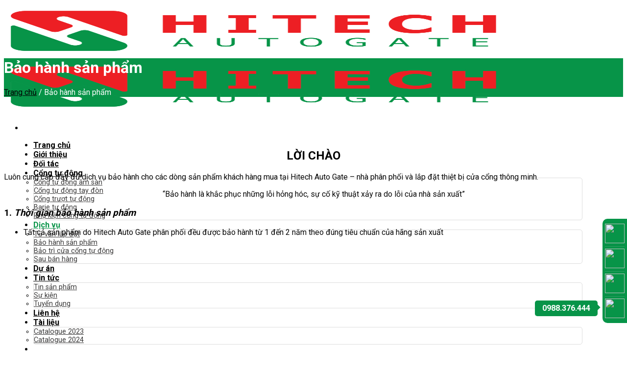

--- FILE ---
content_type: text/html; charset=UTF-8
request_url: https://congtudonghitech.com/bao-hanh-san-pham/
body_size: 28905
content:
<!DOCTYPE html>
<html lang="vi" prefix="og: https://ogp.me/ns#" class="loading-site no-js">
<head>
	<meta charset="UTF-8" />
	<link rel="profile" href="http://gmpg.org/xfn/11" />
	<link rel="pingback" href="https://congtudonghitech.com/xmlrpc.php" />
	<script src="https://code.jquery.com/jquery-3.6.0.min.js"></script>

	<script>(function(html){html.className = html.className.replace(/\bno-js\b/,'js')})(document.documentElement);</script>
<meta name="viewport" content="width=device-width, initial-scale=1" />
<!-- Search Engine Optimization by Rank Math PRO - https://rankmath.com/ -->
<title>Bảo hành sản phẩm - Hitech Auto Gate</title>
<meta name="description" content="Luôn cung cấp đầy đủ dịch vụ bảo hành cho các dòng sản phẩm khách hàng mua tại Hitech Auto Gate – nhà phân phối và lắp đặt thiệt bị cửa cổng thông minh."/>
<meta name="robots" content="follow, index, max-snippet:-1, max-video-preview:-1, max-image-preview:large"/>
<link rel="canonical" href="https://congtudonghitech.com/bao-hanh-san-pham/" />
<meta property="og:locale" content="vi_VN" />
<meta property="og:type" content="article" />
<meta property="og:title" content="Bảo hành sản phẩm - Hitech Auto Gate" />
<meta property="og:description" content="Luôn cung cấp đầy đủ dịch vụ bảo hành cho các dòng sản phẩm khách hàng mua tại Hitech Auto Gate – nhà phân phối và lắp đặt thiệt bị cửa cổng thông minh." />
<meta property="og:url" content="https://congtudonghitech.com/bao-hanh-san-pham/" />
<meta property="og:site_name" content="Cửa tự động hitech" />
<meta property="og:updated_time" content="2023-12-03T15:51:01+00:00" />
<meta property="article:published_time" content="2023-09-20T10:26:55+00:00" />
<meta property="article:modified_time" content="2023-12-03T15:51:01+00:00" />
<meta name="twitter:card" content="summary_large_image" />
<meta name="twitter:title" content="Bảo hành sản phẩm - Hitech Auto Gate" />
<meta name="twitter:description" content="Luôn cung cấp đầy đủ dịch vụ bảo hành cho các dòng sản phẩm khách hàng mua tại Hitech Auto Gate – nhà phân phối và lắp đặt thiệt bị cửa cổng thông minh." />
<script type="application/ld+json" class="rank-math-schema-pro">{"@context":"https://schema.org","@graph":[{"@type":"Organization","@id":"https://congtudonghitech.com/#organization","name":"C\u1eeda t\u1ef1 \u0111\u1ed9ng hitech","url":"https://congtudonghitech.com"},{"@type":"WebSite","@id":"https://congtudonghitech.com/#website","url":"https://congtudonghitech.com","name":"C\u1eeda t\u1ef1 \u0111\u1ed9ng hitech","publisher":{"@id":"https://congtudonghitech.com/#organization"},"inLanguage":"vi"},{"@type":"BreadcrumbList","@id":"https://congtudonghitech.com/bao-hanh-san-pham/#breadcrumb","itemListElement":[{"@type":"ListItem","position":"1","item":{"@id":"https://congtudonghitech.com/","name":"Trang ch\u1ee7"}},{"@type":"ListItem","position":"2","item":{"@id":"https://congtudonghitech.com/bao-hanh-san-pham/","name":"B\u1ea3o h\u00e0nh s\u1ea3n ph\u1ea9m"}}]},{"@type":"WebPage","@id":"https://congtudonghitech.com/bao-hanh-san-pham/#webpage","url":"https://congtudonghitech.com/bao-hanh-san-pham/","name":"B\u1ea3o h\u00e0nh s\u1ea3n ph\u1ea9m - Hitech Auto Gate","datePublished":"2023-09-20T10:26:55+00:00","dateModified":"2023-12-03T15:51:01+00:00","isPartOf":{"@id":"https://congtudonghitech.com/#website"},"inLanguage":"vi","breadcrumb":{"@id":"https://congtudonghitech.com/bao-hanh-san-pham/#breadcrumb"}},{"@type":"Person","@id":"https://congtudonghitech.com/author/nhatweb-vn/","name":"nhatweb.vn","url":"https://congtudonghitech.com/author/nhatweb-vn/","image":{"@type":"ImageObject","@id":"https://secure.gravatar.com/avatar/1e6bbd6e040b8676244f4524819bc7e3787b86afb69780f1d372ab7e6cdcfd32?s=96&amp;d=mm&amp;r=g","url":"https://secure.gravatar.com/avatar/1e6bbd6e040b8676244f4524819bc7e3787b86afb69780f1d372ab7e6cdcfd32?s=96&amp;d=mm&amp;r=g","caption":"nhatweb.vn","inLanguage":"vi"},"sameAs":["http://localhost/cuatudong"],"worksFor":{"@id":"https://congtudonghitech.com/#organization"}},{"@type":"Article","headline":"B\u1ea3o h\u00e0nh s\u1ea3n ph\u1ea9m - Hitech Auto Gate","datePublished":"2023-09-20T10:26:55+00:00","dateModified":"2023-12-03T15:51:01+00:00","author":{"@id":"https://congtudonghitech.com/author/nhatweb-vn/","name":"nhatweb.vn"},"publisher":{"@id":"https://congtudonghitech.com/#organization"},"description":"Lu\u00f4n cung c\u1ea5p \u0111\u1ea7y \u0111\u1ee7 d\u1ecbch v\u1ee5 b\u1ea3o h\u00e0nh cho c\u00e1c d\u00f2ng s\u1ea3n ph\u1ea9m kh\u00e1ch h\u00e0ng mua t\u1ea1i Hitech Auto Gate \u2013 nh\u00e0 ph\u00e2n ph\u1ed1i v\u00e0 l\u1eafp \u0111\u1eb7t thi\u1ec7t b\u1ecb c\u1eeda c\u1ed5ng th\u00f4ng minh.","name":"B\u1ea3o h\u00e0nh s\u1ea3n ph\u1ea9m - Hitech Auto Gate","@id":"https://congtudonghitech.com/bao-hanh-san-pham/#richSnippet","isPartOf":{"@id":"https://congtudonghitech.com/bao-hanh-san-pham/#webpage"},"inLanguage":"vi","mainEntityOfPage":{"@id":"https://congtudonghitech.com/bao-hanh-san-pham/#webpage"}}]}</script>
<!-- /Rank Math WordPress SEO plugin -->

<link rel='dns-prefetch' href='//cdn.jsdelivr.net' />
<link rel='dns-prefetch' href='//fonts.googleapis.com' />
<link href='https://fonts.gstatic.com' crossorigin rel='preconnect' />
<link rel='prefetch' href='https://congtudonghitech.com/wp-content/themes/flatsome/assets/js/flatsome.js?ver=43f05e0ca79aa585a6aa' />
<link rel='prefetch' href='https://congtudonghitech.com/wp-content/themes/flatsome/assets/js/chunk.slider.js?ver=3.17.7' />
<link rel='prefetch' href='https://congtudonghitech.com/wp-content/themes/flatsome/assets/js/chunk.popups.js?ver=3.17.7' />
<link rel='prefetch' href='https://congtudonghitech.com/wp-content/themes/flatsome/assets/js/chunk.tooltips.js?ver=3.17.7' />
<link rel='prefetch' href='https://congtudonghitech.com/wp-content/themes/flatsome/assets/js/woocommerce.js?ver=1a392523165907adee6a' />
<link rel="alternate" type="application/rss+xml" title="Dòng thông tin Hitech Auto Gate &raquo;" href="https://congtudonghitech.com/feed/" />
<link rel="alternate" type="application/rss+xml" title="Hitech Auto Gate &raquo; Dòng bình luận" href="https://congtudonghitech.com/comments/feed/" />
<link rel="alternate" title="oNhúng (JSON)" type="application/json+oembed" href="https://congtudonghitech.com/wp-json/oembed/1.0/embed?url=https%3A%2F%2Fcongtudonghitech.com%2Fbao-hanh-san-pham%2F" />
<link rel="alternate" title="oNhúng (XML)" type="text/xml+oembed" href="https://congtudonghitech.com/wp-json/oembed/1.0/embed?url=https%3A%2F%2Fcongtudonghitech.com%2Fbao-hanh-san-pham%2F&#038;format=xml" />
<style id='wp-img-auto-sizes-contain-inline-css' type='text/css'>
img:is([sizes=auto i],[sizes^="auto," i]){contain-intrinsic-size:3000px 1500px}
/*# sourceURL=wp-img-auto-sizes-contain-inline-css */
</style>

<style id='wp-emoji-styles-inline-css' type='text/css'>

	img.wp-smiley, img.emoji {
		display: inline !important;
		border: none !important;
		box-shadow: none !important;
		height: 1em !important;
		width: 1em !important;
		margin: 0 0.07em !important;
		vertical-align: -0.1em !important;
		background: none !important;
		padding: 0 !important;
	}
/*# sourceURL=wp-emoji-styles-inline-css */
</style>
<style id='wp-block-library-inline-css' type='text/css'>
:root{--wp-block-synced-color:#7a00df;--wp-block-synced-color--rgb:122,0,223;--wp-bound-block-color:var(--wp-block-synced-color);--wp-editor-canvas-background:#ddd;--wp-admin-theme-color:#007cba;--wp-admin-theme-color--rgb:0,124,186;--wp-admin-theme-color-darker-10:#006ba1;--wp-admin-theme-color-darker-10--rgb:0,107,160.5;--wp-admin-theme-color-darker-20:#005a87;--wp-admin-theme-color-darker-20--rgb:0,90,135;--wp-admin-border-width-focus:2px}@media (min-resolution:192dpi){:root{--wp-admin-border-width-focus:1.5px}}.wp-element-button{cursor:pointer}:root .has-very-light-gray-background-color{background-color:#eee}:root .has-very-dark-gray-background-color{background-color:#313131}:root .has-very-light-gray-color{color:#eee}:root .has-very-dark-gray-color{color:#313131}:root .has-vivid-green-cyan-to-vivid-cyan-blue-gradient-background{background:linear-gradient(135deg,#00d084,#0693e3)}:root .has-purple-crush-gradient-background{background:linear-gradient(135deg,#34e2e4,#4721fb 50%,#ab1dfe)}:root .has-hazy-dawn-gradient-background{background:linear-gradient(135deg,#faaca8,#dad0ec)}:root .has-subdued-olive-gradient-background{background:linear-gradient(135deg,#fafae1,#67a671)}:root .has-atomic-cream-gradient-background{background:linear-gradient(135deg,#fdd79a,#004a59)}:root .has-nightshade-gradient-background{background:linear-gradient(135deg,#330968,#31cdcf)}:root .has-midnight-gradient-background{background:linear-gradient(135deg,#020381,#2874fc)}:root{--wp--preset--font-size--normal:16px;--wp--preset--font-size--huge:42px}.has-regular-font-size{font-size:1em}.has-larger-font-size{font-size:2.625em}.has-normal-font-size{font-size:var(--wp--preset--font-size--normal)}.has-huge-font-size{font-size:var(--wp--preset--font-size--huge)}.has-text-align-center{text-align:center}.has-text-align-left{text-align:left}.has-text-align-right{text-align:right}.has-fit-text{white-space:nowrap!important}#end-resizable-editor-section{display:none}.aligncenter{clear:both}.items-justified-left{justify-content:flex-start}.items-justified-center{justify-content:center}.items-justified-right{justify-content:flex-end}.items-justified-space-between{justify-content:space-between}.screen-reader-text{border:0;clip-path:inset(50%);height:1px;margin:-1px;overflow:hidden;padding:0;position:absolute;width:1px;word-wrap:normal!important}.screen-reader-text:focus{background-color:#ddd;clip-path:none;color:#444;display:block;font-size:1em;height:auto;left:5px;line-height:normal;padding:15px 23px 14px;text-decoration:none;top:5px;width:auto;z-index:100000}html :where(.has-border-color){border-style:solid}html :where([style*=border-top-color]){border-top-style:solid}html :where([style*=border-right-color]){border-right-style:solid}html :where([style*=border-bottom-color]){border-bottom-style:solid}html :where([style*=border-left-color]){border-left-style:solid}html :where([style*=border-width]){border-style:solid}html :where([style*=border-top-width]){border-top-style:solid}html :where([style*=border-right-width]){border-right-style:solid}html :where([style*=border-bottom-width]){border-bottom-style:solid}html :where([style*=border-left-width]){border-left-style:solid}html :where(img[class*=wp-image-]){height:auto;max-width:100%}:where(figure){margin:0 0 1em}html :where(.is-position-sticky){--wp-admin--admin-bar--position-offset:var(--wp-admin--admin-bar--height,0px)}@media screen and (max-width:600px){html :where(.is-position-sticky){--wp-admin--admin-bar--position-offset:0px}}

/*# sourceURL=wp-block-library-inline-css */
</style><style id='global-styles-inline-css' type='text/css'>
:root{--wp--preset--aspect-ratio--square: 1;--wp--preset--aspect-ratio--4-3: 4/3;--wp--preset--aspect-ratio--3-4: 3/4;--wp--preset--aspect-ratio--3-2: 3/2;--wp--preset--aspect-ratio--2-3: 2/3;--wp--preset--aspect-ratio--16-9: 16/9;--wp--preset--aspect-ratio--9-16: 9/16;--wp--preset--color--black: #000000;--wp--preset--color--cyan-bluish-gray: #abb8c3;--wp--preset--color--white: #ffffff;--wp--preset--color--pale-pink: #f78da7;--wp--preset--color--vivid-red: #cf2e2e;--wp--preset--color--luminous-vivid-orange: #ff6900;--wp--preset--color--luminous-vivid-amber: #fcb900;--wp--preset--color--light-green-cyan: #7bdcb5;--wp--preset--color--vivid-green-cyan: #00d084;--wp--preset--color--pale-cyan-blue: #8ed1fc;--wp--preset--color--vivid-cyan-blue: #0693e3;--wp--preset--color--vivid-purple: #9b51e0;--wp--preset--gradient--vivid-cyan-blue-to-vivid-purple: linear-gradient(135deg,rgb(6,147,227) 0%,rgb(155,81,224) 100%);--wp--preset--gradient--light-green-cyan-to-vivid-green-cyan: linear-gradient(135deg,rgb(122,220,180) 0%,rgb(0,208,130) 100%);--wp--preset--gradient--luminous-vivid-amber-to-luminous-vivid-orange: linear-gradient(135deg,rgb(252,185,0) 0%,rgb(255,105,0) 100%);--wp--preset--gradient--luminous-vivid-orange-to-vivid-red: linear-gradient(135deg,rgb(255,105,0) 0%,rgb(207,46,46) 100%);--wp--preset--gradient--very-light-gray-to-cyan-bluish-gray: linear-gradient(135deg,rgb(238,238,238) 0%,rgb(169,184,195) 100%);--wp--preset--gradient--cool-to-warm-spectrum: linear-gradient(135deg,rgb(74,234,220) 0%,rgb(151,120,209) 20%,rgb(207,42,186) 40%,rgb(238,44,130) 60%,rgb(251,105,98) 80%,rgb(254,248,76) 100%);--wp--preset--gradient--blush-light-purple: linear-gradient(135deg,rgb(255,206,236) 0%,rgb(152,150,240) 100%);--wp--preset--gradient--blush-bordeaux: linear-gradient(135deg,rgb(254,205,165) 0%,rgb(254,45,45) 50%,rgb(107,0,62) 100%);--wp--preset--gradient--luminous-dusk: linear-gradient(135deg,rgb(255,203,112) 0%,rgb(199,81,192) 50%,rgb(65,88,208) 100%);--wp--preset--gradient--pale-ocean: linear-gradient(135deg,rgb(255,245,203) 0%,rgb(182,227,212) 50%,rgb(51,167,181) 100%);--wp--preset--gradient--electric-grass: linear-gradient(135deg,rgb(202,248,128) 0%,rgb(113,206,126) 100%);--wp--preset--gradient--midnight: linear-gradient(135deg,rgb(2,3,129) 0%,rgb(40,116,252) 100%);--wp--preset--font-size--small: 13px;--wp--preset--font-size--medium: 20px;--wp--preset--font-size--large: 36px;--wp--preset--font-size--x-large: 42px;--wp--preset--spacing--20: 0.44rem;--wp--preset--spacing--30: 0.67rem;--wp--preset--spacing--40: 1rem;--wp--preset--spacing--50: 1.5rem;--wp--preset--spacing--60: 2.25rem;--wp--preset--spacing--70: 3.38rem;--wp--preset--spacing--80: 5.06rem;--wp--preset--shadow--natural: 6px 6px 9px rgba(0, 0, 0, 0.2);--wp--preset--shadow--deep: 12px 12px 50px rgba(0, 0, 0, 0.4);--wp--preset--shadow--sharp: 6px 6px 0px rgba(0, 0, 0, 0.2);--wp--preset--shadow--outlined: 6px 6px 0px -3px rgb(255, 255, 255), 6px 6px rgb(0, 0, 0);--wp--preset--shadow--crisp: 6px 6px 0px rgb(0, 0, 0);}:where(.is-layout-flex){gap: 0.5em;}:where(.is-layout-grid){gap: 0.5em;}body .is-layout-flex{display: flex;}.is-layout-flex{flex-wrap: wrap;align-items: center;}.is-layout-flex > :is(*, div){margin: 0;}body .is-layout-grid{display: grid;}.is-layout-grid > :is(*, div){margin: 0;}:where(.wp-block-columns.is-layout-flex){gap: 2em;}:where(.wp-block-columns.is-layout-grid){gap: 2em;}:where(.wp-block-post-template.is-layout-flex){gap: 1.25em;}:where(.wp-block-post-template.is-layout-grid){gap: 1.25em;}.has-black-color{color: var(--wp--preset--color--black) !important;}.has-cyan-bluish-gray-color{color: var(--wp--preset--color--cyan-bluish-gray) !important;}.has-white-color{color: var(--wp--preset--color--white) !important;}.has-pale-pink-color{color: var(--wp--preset--color--pale-pink) !important;}.has-vivid-red-color{color: var(--wp--preset--color--vivid-red) !important;}.has-luminous-vivid-orange-color{color: var(--wp--preset--color--luminous-vivid-orange) !important;}.has-luminous-vivid-amber-color{color: var(--wp--preset--color--luminous-vivid-amber) !important;}.has-light-green-cyan-color{color: var(--wp--preset--color--light-green-cyan) !important;}.has-vivid-green-cyan-color{color: var(--wp--preset--color--vivid-green-cyan) !important;}.has-pale-cyan-blue-color{color: var(--wp--preset--color--pale-cyan-blue) !important;}.has-vivid-cyan-blue-color{color: var(--wp--preset--color--vivid-cyan-blue) !important;}.has-vivid-purple-color{color: var(--wp--preset--color--vivid-purple) !important;}.has-black-background-color{background-color: var(--wp--preset--color--black) !important;}.has-cyan-bluish-gray-background-color{background-color: var(--wp--preset--color--cyan-bluish-gray) !important;}.has-white-background-color{background-color: var(--wp--preset--color--white) !important;}.has-pale-pink-background-color{background-color: var(--wp--preset--color--pale-pink) !important;}.has-vivid-red-background-color{background-color: var(--wp--preset--color--vivid-red) !important;}.has-luminous-vivid-orange-background-color{background-color: var(--wp--preset--color--luminous-vivid-orange) !important;}.has-luminous-vivid-amber-background-color{background-color: var(--wp--preset--color--luminous-vivid-amber) !important;}.has-light-green-cyan-background-color{background-color: var(--wp--preset--color--light-green-cyan) !important;}.has-vivid-green-cyan-background-color{background-color: var(--wp--preset--color--vivid-green-cyan) !important;}.has-pale-cyan-blue-background-color{background-color: var(--wp--preset--color--pale-cyan-blue) !important;}.has-vivid-cyan-blue-background-color{background-color: var(--wp--preset--color--vivid-cyan-blue) !important;}.has-vivid-purple-background-color{background-color: var(--wp--preset--color--vivid-purple) !important;}.has-black-border-color{border-color: var(--wp--preset--color--black) !important;}.has-cyan-bluish-gray-border-color{border-color: var(--wp--preset--color--cyan-bluish-gray) !important;}.has-white-border-color{border-color: var(--wp--preset--color--white) !important;}.has-pale-pink-border-color{border-color: var(--wp--preset--color--pale-pink) !important;}.has-vivid-red-border-color{border-color: var(--wp--preset--color--vivid-red) !important;}.has-luminous-vivid-orange-border-color{border-color: var(--wp--preset--color--luminous-vivid-orange) !important;}.has-luminous-vivid-amber-border-color{border-color: var(--wp--preset--color--luminous-vivid-amber) !important;}.has-light-green-cyan-border-color{border-color: var(--wp--preset--color--light-green-cyan) !important;}.has-vivid-green-cyan-border-color{border-color: var(--wp--preset--color--vivid-green-cyan) !important;}.has-pale-cyan-blue-border-color{border-color: var(--wp--preset--color--pale-cyan-blue) !important;}.has-vivid-cyan-blue-border-color{border-color: var(--wp--preset--color--vivid-cyan-blue) !important;}.has-vivid-purple-border-color{border-color: var(--wp--preset--color--vivid-purple) !important;}.has-vivid-cyan-blue-to-vivid-purple-gradient-background{background: var(--wp--preset--gradient--vivid-cyan-blue-to-vivid-purple) !important;}.has-light-green-cyan-to-vivid-green-cyan-gradient-background{background: var(--wp--preset--gradient--light-green-cyan-to-vivid-green-cyan) !important;}.has-luminous-vivid-amber-to-luminous-vivid-orange-gradient-background{background: var(--wp--preset--gradient--luminous-vivid-amber-to-luminous-vivid-orange) !important;}.has-luminous-vivid-orange-to-vivid-red-gradient-background{background: var(--wp--preset--gradient--luminous-vivid-orange-to-vivid-red) !important;}.has-very-light-gray-to-cyan-bluish-gray-gradient-background{background: var(--wp--preset--gradient--very-light-gray-to-cyan-bluish-gray) !important;}.has-cool-to-warm-spectrum-gradient-background{background: var(--wp--preset--gradient--cool-to-warm-spectrum) !important;}.has-blush-light-purple-gradient-background{background: var(--wp--preset--gradient--blush-light-purple) !important;}.has-blush-bordeaux-gradient-background{background: var(--wp--preset--gradient--blush-bordeaux) !important;}.has-luminous-dusk-gradient-background{background: var(--wp--preset--gradient--luminous-dusk) !important;}.has-pale-ocean-gradient-background{background: var(--wp--preset--gradient--pale-ocean) !important;}.has-electric-grass-gradient-background{background: var(--wp--preset--gradient--electric-grass) !important;}.has-midnight-gradient-background{background: var(--wp--preset--gradient--midnight) !important;}.has-small-font-size{font-size: var(--wp--preset--font-size--small) !important;}.has-medium-font-size{font-size: var(--wp--preset--font-size--medium) !important;}.has-large-font-size{font-size: var(--wp--preset--font-size--large) !important;}.has-x-large-font-size{font-size: var(--wp--preset--font-size--x-large) !important;}
/*# sourceURL=global-styles-inline-css */
</style>

<style id='classic-theme-styles-inline-css' type='text/css'>
/*! This file is auto-generated */
.wp-block-button__link{color:#fff;background-color:#32373c;border-radius:9999px;box-shadow:none;text-decoration:none;padding:calc(.667em + 2px) calc(1.333em + 2px);font-size:1.125em}.wp-block-file__button{background:#32373c;color:#fff;text-decoration:none}
/*# sourceURL=/wp-includes/css/classic-themes.min.css */
</style>
<style id='woocommerce-inline-inline-css' type='text/css'>
.woocommerce form .form-row .required { visibility: visible; }
/*# sourceURL=woocommerce-inline-inline-css */
</style>
<link rel='stylesheet' id='flatsome-main-css' href='https://congtudonghitech.com/wp-content/themes/flatsome/assets/css/flatsome.css?ver=3.17.7' type='text/css' media='all' />
<style id='flatsome-main-inline-css' type='text/css'>
@font-face {
				font-family: "fl-icons";
				font-display: block;
				src: url(https://congtudonghitech.com/wp-content/themes/flatsome/assets/css/icons/fl-icons.eot?v=3.17.7);
				src:
					url(https://congtudonghitech.com/wp-content/themes/flatsome/assets/css/icons/fl-icons.eot#iefix?v=3.17.7) format("embedded-opentype"),
					url(https://congtudonghitech.com/wp-content/themes/flatsome/assets/css/icons/fl-icons.woff2?v=3.17.7) format("woff2"),
					url(https://congtudonghitech.com/wp-content/themes/flatsome/assets/css/icons/fl-icons.ttf?v=3.17.7) format("truetype"),
					url(https://congtudonghitech.com/wp-content/themes/flatsome/assets/css/icons/fl-icons.woff?v=3.17.7) format("woff"),
					url(https://congtudonghitech.com/wp-content/themes/flatsome/assets/css/icons/fl-icons.svg?v=3.17.7#fl-icons) format("svg");
			}
/*# sourceURL=flatsome-main-inline-css */
</style>
<link rel='stylesheet' id='flatsome-shop-css' href='https://congtudonghitech.com/wp-content/themes/flatsome/assets/css/flatsome-shop.css?ver=3.17.7' type='text/css' media='all' />
<link rel='stylesheet' id='flatsome-style-css' href='https://congtudonghitech.com/wp-content/themes/flatsome-child/style.css?ver=3.0' type='text/css' media='all' />
<link rel='stylesheet' id='flatsome-googlefonts-css' href='//fonts.googleapis.com/css?family=Roboto%3Aregular%2C700%2Cregular%2C700%2Cregular&#038;display=auto&#038;ver=3.9' type='text/css' media='all' />
<script type="text/javascript" src="https://congtudonghitech.com/wp-includes/js/jquery/jquery.min.js?ver=3.7.1" id="jquery-core-js"></script>
<script type="text/javascript" src="https://congtudonghitech.com/wp-includes/js/jquery/jquery-migrate.min.js?ver=3.4.1" id="jquery-migrate-js"></script>
<link rel="https://api.w.org/" href="https://congtudonghitech.com/wp-json/" /><link rel="alternate" title="JSON" type="application/json" href="https://congtudonghitech.com/wp-json/wp/v2/pages/39" /><link rel="EditURI" type="application/rsd+xml" title="RSD" href="https://congtudonghitech.com/xmlrpc.php?rsd" />
<meta name="generator" content="WordPress 6.9" />
<link rel='shortlink' href='https://congtudonghitech.com/?p=39' />
<!-- Google tag (gtag.js) -->
<script async src="https://www.googletagmanager.com/gtag/js?id=UA-235158492-1"></script>
<script>
  window.dataLayer = window.dataLayer || [];
  function gtag(){dataLayer.push(arguments);}
  gtag('js', new Date());

  gtag('config', 'UA-235158492-1');
</script>
<style>.bg{opacity: 0; transition: opacity 1s; -webkit-transition: opacity 1s;} .bg-loaded{opacity: 1;}</style><script>
document.addEventListener("DOMContentLoaded", function () {
    var currentURL = window.location.href;
    var homeURL = "https://dev.sieuthicuatudong.com/";
    if (currentURL === homeURL) {
        var logoDiv = document.getElementById("logo");
        if (logoDiv) {
             <h1>
            var h1Element = document.createElement("h1");
            while (logoDiv.firstChild) {
                h1Element.appendChild(logoDiv.firstChild);
            }
            logoDiv.appendChild(h1Element);
        }
    }
});
</script>

	<noscript><style>.woocommerce-product-gallery{ opacity: 1 !important; }</style></noscript>
	<link rel="icon" href="https://congtudonghitech.com/wp-content/uploads/2023/09/cropped-HITECH-Logo_02-1-32x32.png" sizes="32x32" />
<link rel="icon" href="https://congtudonghitech.com/wp-content/uploads/2023/09/cropped-HITECH-Logo_02-1-192x192.png" sizes="192x192" />
<link rel="apple-touch-icon" href="https://congtudonghitech.com/wp-content/uploads/2023/09/cropped-HITECH-Logo_02-1-180x180.png" />
<meta name="msapplication-TileImage" content="https://congtudonghitech.com/wp-content/uploads/2023/09/cropped-HITECH-Logo_02-1-270x270.png" />
<style id="custom-css" type="text/css">:root {--primary-color: #079448;}.container-width, .full-width .ubermenu-nav, .container, .row{max-width: 1470px}.row.row-collapse{max-width: 1440px}.row.row-small{max-width: 1462.5px}.row.row-large{max-width: 1500px}.header-main{height: 90px}#logo img{max-height: 90px}#logo{width:199px;}#logo img{padding:10px 0;}.header-top{min-height: 30px}.transparent .header-main{height: 90px}.transparent #logo img{max-height: 90px}.has-transparent + .page-title:first-of-type,.has-transparent + #main > .page-title,.has-transparent + #main > div > .page-title,.has-transparent + #main .page-header-wrapper:first-of-type .page-title{padding-top: 90px;}.header.show-on-scroll,.stuck .header-main{height:70px!important}.stuck #logo img{max-height: 70px!important}.search-form{ width: 100%;}.header-bg-color {background-color: #ffffff}.header-bottom {background-color: #f1f1f1}.header-main .nav > li > a{line-height: 16px }@media (max-width: 549px) {.header-main{height: 70px}#logo img{max-height: 70px}}.nav-dropdown{border-radius:5px}.nav-dropdown{font-size:90%}/* Color */.accordion-title.active, .has-icon-bg .icon .icon-inner,.logo a, .primary.is-underline, .primary.is-link, .badge-outline .badge-inner, .nav-outline > li.active> a,.nav-outline >li.active > a, .cart-icon strong,[data-color='primary'], .is-outline.primary{color: #079448;}/* Color !important */[data-text-color="primary"]{color: #079448!important;}/* Background Color */[data-text-bg="primary"]{background-color: #079448;}/* Background */.scroll-to-bullets a,.featured-title, .label-new.menu-item > a:after, .nav-pagination > li > .current,.nav-pagination > li > span:hover,.nav-pagination > li > a:hover,.has-hover:hover .badge-outline .badge-inner,button[type="submit"], .button.wc-forward:not(.checkout):not(.checkout-button), .button.submit-button, .button.primary:not(.is-outline),.featured-table .title,.is-outline:hover, .has-icon:hover .icon-label,.nav-dropdown-bold .nav-column li > a:hover, .nav-dropdown.nav-dropdown-bold > li > a:hover, .nav-dropdown-bold.dark .nav-column li > a:hover, .nav-dropdown.nav-dropdown-bold.dark > li > a:hover, .header-vertical-menu__opener ,.is-outline:hover, .tagcloud a:hover,.grid-tools a, input[type='submit']:not(.is-form), .box-badge:hover .box-text, input.button.alt,.nav-box > li > a:hover,.nav-box > li.active > a,.nav-pills > li.active > a ,.current-dropdown .cart-icon strong, .cart-icon:hover strong, .nav-line-bottom > li > a:before, .nav-line-grow > li > a:before, .nav-line > li > a:before,.banner, .header-top, .slider-nav-circle .flickity-prev-next-button:hover svg, .slider-nav-circle .flickity-prev-next-button:hover .arrow, .primary.is-outline:hover, .button.primary:not(.is-outline), input[type='submit'].primary, input[type='submit'].primary, input[type='reset'].button, input[type='button'].primary, .badge-inner{background-color: #079448;}/* Border */.nav-vertical.nav-tabs > li.active > a,.scroll-to-bullets a.active,.nav-pagination > li > .current,.nav-pagination > li > span:hover,.nav-pagination > li > a:hover,.has-hover:hover .badge-outline .badge-inner,.accordion-title.active,.featured-table,.is-outline:hover, .tagcloud a:hover,blockquote, .has-border, .cart-icon strong:after,.cart-icon strong,.blockUI:before, .processing:before,.loading-spin, .slider-nav-circle .flickity-prev-next-button:hover svg, .slider-nav-circle .flickity-prev-next-button:hover .arrow, .primary.is-outline:hover{border-color: #079448}.nav-tabs > li.active > a{border-top-color: #079448}.widget_shopping_cart_content .blockUI.blockOverlay:before { border-left-color: #079448 }.woocommerce-checkout-review-order .blockUI.blockOverlay:before { border-left-color: #079448 }/* Fill */.slider .flickity-prev-next-button:hover svg,.slider .flickity-prev-next-button:hover .arrow{fill: #079448;}/* Focus */.primary:focus-visible, .submit-button:focus-visible, button[type="submit"]:focus-visible { outline-color: #079448!important; }/* Background Color */[data-icon-label]:after, .secondary.is-underline:hover,.secondary.is-outline:hover,.icon-label,.button.secondary:not(.is-outline),.button.alt:not(.is-outline), .badge-inner.on-sale, .button.checkout, .single_add_to_cart_button, .current .breadcrumb-step{ background-color:#ed1f24; }[data-text-bg="secondary"]{background-color: #ed1f24;}/* Color */.secondary.is-underline,.secondary.is-link, .secondary.is-outline,.stars a.active, .star-rating:before, .woocommerce-page .star-rating:before,.star-rating span:before, .color-secondary{color: #ed1f24}/* Color !important */[data-text-color="secondary"]{color: #ed1f24!important;}/* Border */.secondary.is-outline:hover{border-color:#ed1f24}/* Focus */.secondary:focus-visible, .alt:focus-visible { outline-color: #ed1f24!important; }.success.is-underline:hover,.success.is-outline:hover,.success{background-color: #819ba9}.success-color, .success.is-link, .success.is-outline{color: #819ba9;}.success-border{border-color: #819ba9!important;}/* Color !important */[data-text-color="success"]{color: #819ba9!important;}/* Background Color */[data-text-bg="success"]{background-color: #819ba9;}body{color: #0a0a0a}h1,h2,h3,h4,h5,h6,.heading-font{color: #000000;}body{font-size: 100%;}@media screen and (max-width: 549px){body{font-size: 100%;}}body{font-family: Roboto, sans-serif;}body {font-weight: 400;font-style: normal;}.nav > li > a {font-family: Roboto, sans-serif;}.mobile-sidebar-levels-2 .nav > li > ul > li > a {font-family: Roboto, sans-serif;}.nav > li > a,.mobile-sidebar-levels-2 .nav > li > ul > li > a {font-weight: 700;font-style: normal;}h1,h2,h3,h4,h5,h6,.heading-font, .off-canvas-center .nav-sidebar.nav-vertical > li > a{font-family: Roboto, sans-serif;}h1,h2,h3,h4,h5,h6,.heading-font,.banner h1,.banner h2 {font-weight: 700;font-style: normal;}.alt-font{font-family: Roboto, sans-serif;}.alt-font {font-weight: 400!important;font-style: normal!important;}.header:not(.transparent) .header-nav-main.nav > li > a {color: #000000;}.header:not(.transparent) .header-nav-main.nav > li > a:hover,.header:not(.transparent) .header-nav-main.nav > li.active > a,.header:not(.transparent) .header-nav-main.nav > li.current > a,.header:not(.transparent) .header-nav-main.nav > li > a.active,.header:not(.transparent) .header-nav-main.nav > li > a.current{color: #079448;}.header-nav-main.nav-line-bottom > li > a:before,.header-nav-main.nav-line-grow > li > a:before,.header-nav-main.nav-line > li > a:before,.header-nav-main.nav-box > li > a:hover,.header-nav-main.nav-box > li.active > a,.header-nav-main.nav-pills > li > a:hover,.header-nav-main.nav-pills > li.active > a{color:#FFF!important;background-color: #079448;}a{color: #000000;}a:hover{color: #079448;}.tagcloud a:hover{border-color: #079448;background-color: #079448;}.has-equal-box-heights .box-image {padding-top: 75%;}@media screen and (min-width: 550px){.products .box-vertical .box-image{min-width: 600px!important;width: 600px!important;}}.header-main .social-icons,.header-main .cart-icon strong,.header-main .menu-title,.header-main .header-button > .button.is-outline,.header-main .nav > li > a > i:not(.icon-angle-down){color: #000000!important;}.header-main .header-button > .button.is-outline,.header-main .cart-icon strong:after,.header-main .cart-icon strong{border-color: #000000!important;}.header-main .header-button > .button:not(.is-outline){background-color: #000000!important;}.header-main .current-dropdown .cart-icon strong,.header-main .header-button > .button:hover,.header-main .header-button > .button:hover i,.header-main .header-button > .button:hover span{color:#FFF!important;}.header-main .menu-title:hover,.header-main .social-icons a:hover,.header-main .header-button > .button.is-outline:hover,.header-main .nav > li > a:hover > i:not(.icon-angle-down){color: #079448!important;}.header-main .current-dropdown .cart-icon strong,.header-main .header-button > .button:hover{background-color: #079448!important;}.header-main .current-dropdown .cart-icon strong:after,.header-main .current-dropdown .cart-icon strong,.header-main .header-button > .button:hover{border-color: #079448!important;}.nav-vertical-fly-out > li + li {border-top-width: 1px; border-top-style: solid;}.label-new.menu-item > a:after{content:"New";}.label-hot.menu-item > a:after{content:"Hot";}.label-sale.menu-item > a:after{content:"Sale";}.label-popular.menu-item > a:after{content:"Popular";}</style>		<style type="text/css" id="wp-custom-css">
			ul.nav.nav-outline.nav-uppercase.nav-size-normal.nav-center h2 {
    font-size: 14px;
    margin: 0;
    padding: 10px;
}
.header-search .nav-dropdown.nav-dropdown-simple li.html {
    padding: 0;
}
.header li .html .live-search-results {
	background-color:#fff;
}
.blog-cs {
    margin-top: 30px;
}
.blog-bd .col-inner {
    border: solid 1px #dedede;
    border-radius: 10px;
}
.blog-bd .box-image {
    border-top-left-radius: 10px;
    border-top-right-radius: 10px;
}
.blog-bd .box-text {
    padding: 10px;
}
.blog-bd .post-title{
    text-align: center;
		margin-bottom:10px;
}
.blog-bd .post-item:hover .post-title{
    color:#079448;
}
.box-blog-post .is-divider {
	display:none;
}
.p-0 p {
    margin: 0;
}
/* .category-tin-tuc .post-sidebar.large-3.col {
    display: none;
}
.category-tin-tuc .large-9.col.medium-col-first {
    flex-basis: 100%;
    max-width: 100%;
}
.category-tin-tuc .col.post-item {
    flex-basis: 50%;
    max-width: 50%;
} */
.portfolio-box .box-text-inner {
    text-align: center;
}
/* .portfolio-box .portfolio-box-title {
    text-align: center;
    color: #079448;
} */
/* .post-item .box-vertical .box-image {
    width: 25% !important;
} */
.box-tintuc {
    height: 100%;
    position: absolute;
    z-index: 1;
}
.box.box-vertical.box-text-bottom.box-blog-post.has-hover:hover .post-title {
	color:#079448;
}
.product-categories li.cat-item.cat-item-68 {
    display: none;
}
.locduan {
    margin: 0;
    font-size: 14px;
    padding: 5px;
}
.col.post-item .col-inner:hover .post-title {
    color: #079448;
}
.single p {
	text-align:justify;
}
@media screen and (min-width: 850px){
	.row-large>.col, .row-large>.flickity-viewport>.flickity-slider>.col {
			margin-bottom: 0;
			padding: 0 15px 15px;
	}
}
@media screen and (max-width: 570px) {
	.category-tin-tuc .col.post-item {
    flex-basis: 100%;
    max-width: 100%;
	}
	.page-title-inner {
			min-height: 30px;
			padding-top: 5px;
			padding-bottom: 5px !important;
	}
	.pb-half {
    padding-bottom: 0px;
    padding-top: 0px !important;
	}
		nav.page-breadcrumbs.rank-math-breadcrumb.breadcrumbs.uppercase {
			font-size: 12px;
	}
	.post-item .box-vertical .box-image {
    width: 100% !important;
}
}

.normal-title {
    background-color: #079448;
    border-bottom: none;
    border-top: none;
}
.normal-title .page-title-inner {
    padding: 30px 15px !important;
}
.normal-title .page-title-inner a,.breadcrumbs,.entry-title {
	color:#fff;
}
.product-title-container h1 {
    color: #000 !important;
}
.product-short-description span {
    font-family: 'Roboto' !important;
}
.nav-dropdown .nav-dropdown-col>a, .nav-dropdown li:hover {
	background:rgb(7 148 72);
}
.nav-dropdown .nav-dropdown-col>a, .nav-dropdown li a {
    color: #393838 !important;
}
.nav-dropdown .nav-dropdown-col>a, .nav-dropdown li:hover a {
	color:#fff !important;
}
.header-full-width .container {
    max-width: 95%!important;
}
@media (max-width: 850px){
		.header-full-width .container {
			max-width: 100%!important;
	}
}
.absolute-footer {
    display: none;
}
.nav-spacing-xlarge>li {
    margin: 0 20px;
}
.shop-page-title.category-page-title.page-title {
    display: none;
}


@media (min-width: 850px){
.is-sticky-column:not([data-sticky-mode]) {
    top: calc(var(--flatsome-scroll-padding-top) + 0px);
    transition: top .6s;
}}
.forminator-row {
    margin-bottom: 15px !important;
}
.forminator-row.forminator-row-last {
    text-align: center;
}
button.forminator-button.forminator-button-submit {
    background: #079448 !important;
    font-weight: 600 !important;
    padding: 15px 30px 12px 30px !important;
    border-radius: 5px !important;
}

/* Menu */
.nav-dropdown {
	border: 1px solid #ddd;
	padding: 0
}
.nav-dropdown>li.nav-dropdown-col {
	display: block
}

.nav-dropdown .nav-dropdown-col>a,
.nav-dropdown li a {
	font-weight: 500;
	color: rgba(102, 102, 102, 0.85);
	transition: all .2s;
}

.nav-dropdown-default>li>a {
	border-bottom: 0 !important
}

.nav-dropdown-has-arrow li.has-dropdown:before {
	border-width: 10px;
	margin-left: -10px;
}

.nav-dropdown .nav-dropdown-col>ul {
	transition: opacity .25s;
	box-shadow: 1px 1px 15px rgba(0, 0, 0, 0.15);
	border: 1px solid #fff;
	color: #777;
	background-color: #fff;
	margin-top: -36px;
	display: none;
	position: absolute;
	left: 100%;
	z-index: 9;
	min-width: 260px;
	border-radius:5px;
}

.nav-dropdown>li.nav-dropdown-col {
	width: 100%;
	border-right: 0
}
.nav-dropdown.nav-dropdown-bold>li.nav-dropdown-col, .nav-dropdown.nav-dropdown-simple>li.nav-dropdown-col:before {
    content: "\f105";
    position: absolute;
    left: 90%;
    font-family: 'fl-icons';
    color: #000;
	padding-top:8px;
}
.menu-cs-chid:before {
    content: "\f105";
    position: absolute;
    left: 90%;
    font-family: 'fl-icons';
    color: #000;
	padding-top:8px;
}
.nav-dropdown .nav-dropdown-col>ul li a {
	padding: 10px;
	text-transform: none;
}
.header-nav li.nav-dropdown-col:hover>ul {
	display: block !important
}
.active>ul.sub-menu:not(.nav-dropdown) {
    display: none !important;
}
.widget ul.menu .active>ul.sub-menu:not(.nav-dropdown) {
    display: block !important;
}
.tintuc-cs .post-title.is-large.uppercase {
    color: #079448;
    font-size: 15px;
}
.tailieu a {
    background: #079448;
    width: 100%;
    display: block;
    text-align: center;
    padding: 7px;
    border-radius: 5px;
    color: #fff;
    text-transform: uppercase;
    font-weight: 600;
}		</style>
		<link rel='stylesheet' id='forminator-module-css-2158-css' href='https://congtudonghitech.com/wp-content/uploads/forminator/2158_3ce8b090b09b0a82d8b5dd7f057ae946/css/style-2158.css?ver=1700067440' type='text/css' media='all' />
<link rel='stylesheet' id='forminator-icons-css' href='https://congtudonghitech.com/wp-content/plugins/forminator/assets/forminator-ui/css/forminator-icons.min.css?ver=1.28.0' type='text/css' media='all' />
<link rel='stylesheet' id='forminator-utilities-css' href='https://congtudonghitech.com/wp-content/plugins/forminator/assets/forminator-ui/css/src/forminator-utilities.min.css?ver=1.28.0' type='text/css' media='all' />
<link rel='stylesheet' id='forminator-grid-default-css' href='https://congtudonghitech.com/wp-content/plugins/forminator/assets/forminator-ui/css/src/grid/forminator-grid.open.min.css?ver=1.28.0' type='text/css' media='all' />
<link rel='stylesheet' id='forminator-forms-default-base-css' href='https://congtudonghitech.com/wp-content/plugins/forminator/assets/forminator-ui/css/src/form/forminator-form-default.base.min.css?ver=1.28.0' type='text/css' media='all' />
<link rel='stylesheet' id='intlTelInput-forminator-css-css' href='https://congtudonghitech.com/wp-content/plugins/forminator/assets/css/intlTelInput.min.css?ver=4.0.3' type='text/css' media='all' />
<link rel='stylesheet' id='buttons-css' href='https://congtudonghitech.com/wp-includes/css/buttons.min.css?ver=6.9' type='text/css' media='all' />
</head>

<body class="wp-singular page-template page-template-page-blank page-template-page-blank-php page page-id-39 wp-theme-flatsome wp-child-theme-flatsome-child theme-flatsome woocommerce-no-js header-shadow lightbox nav-dropdown-has-arrow parallax-mobile mobile-submenu-slide mobile-submenu-slide-levels-2">

<div id="fb-root"></div>
<script async defer crossorigin="anonymous" src="https://connect.facebook.net/vi_VN/sdk.js#xfbml=1&version=v19.0&appId=2489525524709661" nonce="3DrXS8H9"></script>
<a class="skip-link screen-reader-text" href="#main">Skip to content</a>

<div id="wrapper">

	
	<header id="header" class="header header-full-width has-sticky sticky-jump">
		<div class="header-wrapper">
			<div id="masthead" class="header-main ">
      <div class="header-inner flex-row container logo-left medium-logo-center" role="navigation">

          <!-- Logo -->
          <div id="logo" class="flex-col logo">
            
<!-- Header logo -->
<a href="https://congtudonghitech.com/" title="Hitech Auto Gate" rel="home">
		<img width="1020" height="262" src="https://congtudonghitech.com/wp-content/uploads/2023/09/HITECH-Logo-1024x263.png" class="header_logo header-logo" alt="Hitech Auto Gate"/><img  width="1020" height="262" src="https://congtudonghitech.com/wp-content/uploads/2023/09/HITECH-Logo-1024x263.png" class="header-logo-dark" alt="Hitech Auto Gate"/></a>
          </div>

          <!-- Mobile Left Elements -->
          <div class="flex-col show-for-medium flex-left">
            <ul class="mobile-nav nav nav-left ">
              <li class="nav-icon has-icon">
  <div class="header-button">		<a href="#" data-open="#main-menu" data-pos="left" data-bg="main-menu-overlay" data-color="" class="icon button round is-outline is-small" aria-label="Menu" aria-controls="main-menu" aria-expanded="false">

		  <i class="icon-menu" ></i>
		  		</a>
	 </div> </li>
            </ul>
          </div>

          <!-- Left Elements -->
          <div class="flex-col hide-for-medium flex-left
            flex-grow">
            <ul class="header-nav header-nav-main nav nav-left  nav-spacing-xlarge nav-uppercase" >
                          </ul>
          </div>

          <!-- Right Elements -->
          <div class="flex-col hide-for-medium flex-right">
            <ul class="header-nav header-nav-main nav nav-right  nav-spacing-xlarge nav-uppercase">
              <li id="menu-item-45" class="menu-item menu-item-type-post_type menu-item-object-page menu-item-home menu-item-45 menu-item-design-default"><a href="https://congtudonghitech.com/" class="nav-top-link">Trang chủ</a></li>
<li id="menu-item-53" class="menu-item menu-item-type-post_type menu-item-object-page menu-item-53 menu-item-design-default"><a href="https://congtudonghitech.com/gioi-thieu/" class="nav-top-link">Giới thiệu</a></li>
<li id="menu-item-51" class="menu-item menu-item-type-post_type menu-item-object-page menu-item-51 menu-item-design-default"><a href="https://congtudonghitech.com/doi-tac/" class="nav-top-link">Đối tác</a></li>
<li id="menu-item-2198" class="menu-item menu-item-type-taxonomy menu-item-object-product_cat menu-item-has-children menu-item-2198 menu-item-design-default has-dropdown"><a href="https://congtudonghitech.com/cong-tu-dong/" class="nav-top-link" aria-expanded="false" aria-haspopup="menu">Cổng tự động<i class="icon-angle-down" ></i></a>
<ul class="sub-menu nav-dropdown nav-dropdown-simple dropdown-uppercase">
	<li id="menu-item-2021" class="menu-item menu-item-type-taxonomy menu-item-object-product_cat menu-item-2021"><a href="https://congtudonghitech.com/cong-tu-dong/motor-am-san/">Cổng tự động âm sàn</a></li>
	<li id="menu-item-2022" class="menu-item menu-item-type-taxonomy menu-item-object-product_cat menu-item-2022"><a href="https://congtudonghitech.com/cong-tu-dong/motor-canh-tay-don/">Cổng tự động tay đòn</a></li>
	<li id="menu-item-2020" class="menu-item menu-item-type-taxonomy menu-item-object-product_cat menu-item-2020"><a href="https://congtudonghitech.com/cong-tu-dong/motor-cong-truot/">Cổng trượt tự động</a></li>
	<li id="menu-item-2239" class="menu-item menu-item-type-taxonomy menu-item-object-product_cat menu-item-2239"><a href="https://congtudonghitech.com/barie-tu-dong/">Barie tự động</a></li>
	<li id="menu-item-2241" class="menu-item menu-item-type-taxonomy menu-item-object-product_cat menu-item-2241"><a href="https://congtudonghitech.com/phu-kien-cong-tu-dong/">Phụ kiện cổng tự động</a></li>
</ul>
</li>
<li id="menu-item-46" class="menu-item menu-item-type-post_type menu-item-object-page current-menu-ancestor current-menu-parent current_page_parent current_page_ancestor menu-item-has-children menu-item-46 active menu-item-design-default has-dropdown"><a href="https://congtudonghitech.com/dich-vu/" class="nav-top-link" aria-expanded="false" aria-haspopup="menu">Dịch vụ<i class="icon-angle-down" ></i></a>
<ul class="sub-menu nav-dropdown nav-dropdown-simple dropdown-uppercase">
	<li id="menu-item-50" class="menu-item menu-item-type-post_type menu-item-object-page menu-item-50"><a href="https://congtudonghitech.com/tu-van-lap-dat/">Tư vấn lắp đặt</a></li>
	<li id="menu-item-47" class="menu-item menu-item-type-post_type menu-item-object-page current-menu-item page_item page-item-39 current_page_item menu-item-47 active"><a href="https://congtudonghitech.com/bao-hanh-san-pham/" aria-current="page">Bảo hành sản phẩm</a></li>
	<li id="menu-item-48" class="menu-item menu-item-type-post_type menu-item-object-page menu-item-48"><a href="https://congtudonghitech.com/dich-vu-bao-tri-cong-tu-dong/">Bảo trì cửa cổng tự động</a></li>
	<li id="menu-item-49" class="menu-item menu-item-type-post_type menu-item-object-page menu-item-49"><a href="https://congtudonghitech.com/sau-ban-hang/">Sau bán hàng</a></li>
</ul>
</li>
<li id="menu-item-52" class="menu-item menu-item-type-post_type menu-item-object-page menu-item-52 menu-item-design-default"><a href="https://congtudonghitech.com/du-an-thi-cong/" class="nav-top-link">Dự án</a></li>
<li id="menu-item-2298" class="menu-item menu-item-type-taxonomy menu-item-object-category menu-item-has-children menu-item-2298 menu-item-design-default has-dropdown"><a href="https://congtudonghitech.com/tin-tuc/" class="nav-top-link" aria-expanded="false" aria-haspopup="menu">Tin tức<i class="icon-angle-down" ></i></a>
<ul class="sub-menu nav-dropdown nav-dropdown-simple dropdown-uppercase">
	<li id="menu-item-2256" class="menu-item menu-item-type-taxonomy menu-item-object-category menu-item-2256"><a href="https://congtudonghitech.com/tin-san-pham/">Tin sản phẩm</a></li>
	<li id="menu-item-2258" class="menu-item menu-item-type-taxonomy menu-item-object-category menu-item-2258"><a href="https://congtudonghitech.com/tin-tuc-su-kien-hitech-auto-gate/">Sự kiện</a></li>
	<li id="menu-item-2257" class="menu-item menu-item-type-taxonomy menu-item-object-category menu-item-2257"><a href="https://congtudonghitech.com/tuyen-dung/">Tuyển dụng</a></li>
</ul>
</li>
<li id="menu-item-54" class="menu-item menu-item-type-post_type menu-item-object-page menu-item-54 menu-item-design-default"><a href="https://congtudonghitech.com/lien-he/" class="nav-top-link">Liên hệ</a></li>
<li id="menu-item-2438" class="menu-item menu-item-type-custom menu-item-object-custom menu-item-has-children menu-item-2438 menu-item-design-default has-dropdown"><a href="#" class="nav-top-link" aria-expanded="false" aria-haspopup="menu">Tài liệu<i class="icon-angle-down" ></i></a>
<ul class="sub-menu nav-dropdown nav-dropdown-simple dropdown-uppercase">
	<li id="menu-item-2441" class="menu-item menu-item-type-custom menu-item-object-custom menu-item-2441"><a href="https://congtudonghitech.com/wp-content/uploads/2023/11/Catalogue-Hitechautogate.pdf">Catalogue 2023</a></li>
	<li id="menu-item-3215" class="menu-item menu-item-type-custom menu-item-object-custom menu-item-3215"><a href="https://congtudonghitech.com/wp-content/uploads/2024/05/CATALOUGE-2024.pdf">Catalogue 2024</a></li>
</ul>
</li>
<li class="header-divider"></li><li class="header-search header-search-dropdown has-icon has-dropdown menu-item-has-children">
	<div class="header-button">	<a href="#" aria-label="Search" class="icon button round is-outline is-small"><i class="icon-search" ></i></a>
	</div>	<ul class="nav-dropdown nav-dropdown-simple dropdown-uppercase">
	 	<li class="header-search-form search-form html relative has-icon">
	<div class="header-search-form-wrapper">
		<div class="searchform-wrapper ux-search-box relative is-normal"><form role="search" method="get" class="searchform" action="https://congtudonghitech.com/">
	<div class="flex-row relative">
						<div class="flex-col flex-grow">
			<label class="screen-reader-text" for="woocommerce-product-search-field-0">Search for:</label>
			<input type="search" id="woocommerce-product-search-field-0" class="search-field mb-0" placeholder="Search&hellip;" value="" name="s" />
			<input type="hidden" name="post_type" value="product" />
					</div>
		<div class="flex-col">
			<button type="submit" value="Search" class="ux-search-submit submit-button secondary button  icon mb-0" aria-label="Submit">
				<i class="icon-search" ></i>			</button>
		</div>
	</div>
	<div class="live-search-results text-left z-top"></div>
</form>
</div>	</div>
</li>
	</ul>
</li>
            </ul>
          </div>

          <!-- Mobile Right Elements -->
          <div class="flex-col show-for-medium flex-right">
            <ul class="mobile-nav nav nav-right ">
              <li class="header-search header-search-dropdown has-icon has-dropdown menu-item-has-children">
	<div class="header-button">	<a href="#" aria-label="Search" class="icon button round is-outline is-small"><i class="icon-search" ></i></a>
	</div>	<ul class="nav-dropdown nav-dropdown-simple dropdown-uppercase">
	 	<li class="header-search-form search-form html relative has-icon">
	<div class="header-search-form-wrapper">
		<div class="searchform-wrapper ux-search-box relative is-normal"><form role="search" method="get" class="searchform" action="https://congtudonghitech.com/">
	<div class="flex-row relative">
						<div class="flex-col flex-grow">
			<label class="screen-reader-text" for="woocommerce-product-search-field-1">Search for:</label>
			<input type="search" id="woocommerce-product-search-field-1" class="search-field mb-0" placeholder="Search&hellip;" value="" name="s" />
			<input type="hidden" name="post_type" value="product" />
					</div>
		<div class="flex-col">
			<button type="submit" value="Search" class="ux-search-submit submit-button secondary button  icon mb-0" aria-label="Submit">
				<i class="icon-search" ></i>			</button>
		</div>
	</div>
	<div class="live-search-results text-left z-top"></div>
</form>
</div>	</div>
</li>
	</ul>
</li>
            </ul>
          </div>

      </div>

      </div>

<div class="header-bg-container fill"><div class="header-bg-image fill"></div><div class="header-bg-color fill"></div></div>		</div>
	</header>

	
	<main id="main" class="">


<div id="content" role="main" class="content-area">

		
			  <div id="page-header-1548791829" class="page-header-wrapper">
  <div class="page-title dark featured-title">

    
    <div class="page-title-inner container align-center flex-row medium-flex-wrap" >
              <div class="title-wrapper uppercase flex-col text-left medium-text-center">
          <h1 class="entry-title mb-0">
            Bảo hành sản phẩm          </h1>
        </div>
                    <div class="title-content flex-col flex-right text-right medium-text-center">
        <div class="title-breadcrumbs pb-half pt-half"><nav class="page-breadcrumbs rank-math-breadcrumb breadcrumbs uppercase"><p><a href="https://congtudonghitech.com/">Trang chủ</a><span class="separator"> / </span><span class="last">Bảo hành sản phẩm</span></p></nav></div>      </div>
    </div>

       </div>
    </div>
  
	<section class="section" id="section_1857574281">
		<div class="bg section-bg fill bg-fill  bg-loaded" >

			
			
			

		</div>

		

		<div class="section-content relative">
			
<div class="row align-center"  id="row-853571462">

	<div id="col-983259182" class="col medium-9 small-12 large-9"  >
				<div class="col-inner"  >
			
			
	<div id="text-2319818142" class="text">
		
<h2>LỜI CHÀO</h2>
		
<style>
#text-2319818142 {
  text-align: center;
}
</style>
	</div>
	
	<div id="text-4058739008" class="text">
		
<p style="text-align: justify;">Luôn cung cấp đầy đủ dịch vụ bảo hành cho các dòng sản phẩm khách hàng mua tại Hitech Auto Gate – nhà phân phối và lắp đặt thiệt bị cửa cổng thông minh.</p>
<p>“Bảo hành là khắc phục những lỗi hỏng hóc, sự cố kỹ thuật xảy ra do lỗi của nhà sản xuất”</p>
		
<style>
#text-4058739008 {
  text-align: center;
}
</style>
	</div>
	
<div class="text-center"><div class="is-divider divider clearfix" style="max-width:30%;background-color:rgb(21, 141, 35);"></div></div>
		</div>
					</div>

	
</div>
<div class="row align-middle"  id="row-1644845674">

	<div id="col-241776824" class="col medium-6 small-12 large-6"  >
				<div class="col-inner"  >
			
			
<h3><strong>1. <em>Thời gian bảo hành sản phẩm</em></strong></h3>
<ul>
<li>Tất cả sản phẩm do Hitech Auto Gate phân phối đều được bảo hành từ 1 đến 2 năm theo đúng tiêu chuẩn của hãng sản xuất</li>
</ul>
		</div>
					</div>

	

	<div id="col-673642295" class="col medium-6 small-12 large-6 medium-col-first"  >
				<div class="col-inner"  >
			
			
	<div class="img has-hover x md-x lg-x y md-y lg-y" id="image_698646282">
								<div class="img-inner image-cover dark" style="padding-top:56.25%;">
			<img fetchpriority="high" decoding="async" width="720" height="720" src="https://congtudonghitech.com/wp-content/uploads/2020/08/81.jpg" class="attachment-original size-original" alt="81" srcset="https://congtudonghitech.com/wp-content/uploads/2020/08/81.jpg 720w, https://congtudonghitech.com/wp-content/uploads/2020/08/81-600x600.jpg 600w, https://congtudonghitech.com/wp-content/uploads/2020/08/81-100x100.jpg 100w, https://congtudonghitech.com/wp-content/uploads/2020/08/81-300x300.jpg 300w, https://congtudonghitech.com/wp-content/uploads/2020/08/81-150x150.jpg 150w" sizes="(max-width: 720px) 100vw, 720px" />						
					</div>
								
<style>
#image_698646282 {
  width: 100%;
}
</style>
	</div>
	
		</div>
					</div>

	
</div>
<div class="row align-middle"  id="row-654745807">

	<div id="col-639899085" class="col medium-6 small-12 large-6"  >
				<div class="col-inner"  >
			
			
	<div class="img has-hover x md-x lg-x y md-y lg-y" id="image_799757773">
								<div class="img-inner image-cover dark" style="padding-top:56.25%;">
			<img decoding="async" width="1920" height="600" src="https://congtudonghitech.com/wp-content/uploads/2023/11/banner-6.jpg" class="attachment-original size-original" alt="banner-6" srcset="https://congtudonghitech.com/wp-content/uploads/2023/11/banner-6.jpg 1920w, https://congtudonghitech.com/wp-content/uploads/2023/11/banner-6-300x94.jpg 300w, https://congtudonghitech.com/wp-content/uploads/2023/11/banner-6-1024x320.jpg 1024w, https://congtudonghitech.com/wp-content/uploads/2023/11/banner-6-768x240.jpg 768w, https://congtudonghitech.com/wp-content/uploads/2023/11/banner-6-1536x480.jpg 1536w, https://congtudonghitech.com/wp-content/uploads/2023/11/banner-6-600x188.jpg 600w, https://congtudonghitech.com/wp-content/uploads/2023/11/banner-6-800x250.jpg 800w" sizes="(max-width: 1920px) 100vw, 1920px" />						
					</div>
								
<style>
#image_799757773 {
  width: 100%;
}
</style>
	</div>
	
		</div>
					</div>

	

	<div id="col-1899956003" class="col medium-6 small-12 large-6"  >
				<div class="col-inner"  >
			
			
<h3><strong>2. <em>Quy trình bảo hành sản phẩm </em></strong></h3>
<ul>
<li>Tiếp nhận yêu cầu bảo hành, hướng dẫn xử lý sự cố nếu sự cố đơn giản sẽ hỗ trợ trực tiếp hoặc call video</li>
<li>Kiểm tra tình trạng sản phẩm, tem bảo hành và các loại giấy bảo hành liên qua đến sản phẩm.</li>
<li>Nếu sản phẩm đủ điều kiện Bảo hành, nhân viên bảo hành sẽ tiến hành kiểm tra thực tế lỗi của sản phẩm theo như sự mô tả của quý khách và xác định nguyên nhân lỗi để xử lý và thông báo kết quả cho quý khách;</li>
<li>Cuối cùng đội ngũ nhân viên bảo hành sẽ hoàn thiện sản phẩm và bàn giao lại sản phẩm đã hoàn chỉnh cho khách hàng.</li>
</ul>
		</div>
					</div>

	
</div>
<div class="row align-middle"  id="row-190865083">

	<div id="col-14821239" class="col medium-6 small-12 large-6"  >
				<div class="col-inner"  >
			
			
<h3><strong>3. Hỗ trợ khách hàng/ đại lý khi lắp đặt motor cổng tự động</strong></h3>
<ul>
<li>Hướng dẫn khách hàng sử dụng, vận hành sản phẩm đúng cách</li>
<li>Giải đáp các vấn đề kỹ thuật cho khách hàng &amp; đại lý</li>
</ul>
		</div>
					</div>

	

	<div id="col-2115649787" class="col medium-6 small-12 large-6 medium-col-first"  >
				<div class="col-inner"  >
			
			
	<div class="img has-hover x md-x lg-x y md-y lg-y" id="image_2124583797">
								<div class="img-inner image-cover dark" style="padding-top:56.25%;">
			<img decoding="async" width="1276" height="956" src="https://congtudonghitech.com/wp-content/uploads/2023/11/hitech-auto-gate.jpg" class="attachment-original size-original" alt="hitech-auto-gate" srcset="https://congtudonghitech.com/wp-content/uploads/2023/11/hitech-auto-gate.jpg 1276w, https://congtudonghitech.com/wp-content/uploads/2023/11/hitech-auto-gate-600x450.jpg 600w, https://congtudonghitech.com/wp-content/uploads/2023/11/hitech-auto-gate-800x599.jpg 800w, https://congtudonghitech.com/wp-content/uploads/2023/11/hitech-auto-gate-300x225.jpg 300w, https://congtudonghitech.com/wp-content/uploads/2023/11/hitech-auto-gate-1024x767.jpg 1024w, https://congtudonghitech.com/wp-content/uploads/2023/11/hitech-auto-gate-768x575.jpg 768w" sizes="(max-width: 1276px) 100vw, 1276px" />						
					</div>
								
<style>
#image_2124583797 {
  width: 100%;
}
</style>
	</div>
	
		</div>
					</div>

	
</div>
		</div>

		
<style>
#section_1857574281 {
  padding-top: 30px;
  padding-bottom: 30px;
  margin-bottom: -30px;
}
@media (min-width:550px) {
  #section_1857574281 {
    padding-top: 70px;
    padding-bottom: 70px;
  }
}
</style>
	</section>
	
	<section class="section" id="section_604570579">
		<div class="bg section-bg fill bg-fill  bg-loaded" >

			
			
			

		</div>

		

		<div class="section-content relative">
			
<div class="row align-center"  id="row-946843039">

	<div id="col-301115133" class="col medium-9 small-12 large-9"  >
				<div class="col-inner"  >
			
			
	<div id="text-1688663976" class="text">
		
<p style="text-align: center;">Mọi thắc mắc quý khách có thể liên hệ trực tiếp qua Hotline: <strong>0988.376.444</strong> hoặc theo địa chỉ Email: information.hitech@gmail.com để được nhân viên tư vấn rõ về chính sách bảo hành của sản phẩm và hướng xử lý khi gặp vấn đề</p>
		
<style>
#text-1688663976 {
  text-align: center;
}
</style>
	</div>
	
		</div>
					</div>

	

	<div id="col-687963971" class="col medium-9 small-12 large-9 medium-col-first"  >
				<div class="col-inner"  >
			
			

  <div class="banner has-hover" id="banner-1024063989">
          <div class="banner-inner fill">
        <div class="banner-bg fill" >
            <div class="bg fill bg-fill "></div>
                                    
                    </div>
		
        <div class="banner-layers container">
            <div class="fill banner-link"></div>            
   <div id="text-box-1793371993" class="text-box banner-layer x50 md-x50 lg-x50 y50 md-y50 lg-y50 res-text">
                                <div class="text-box-content text dark">
              
              <div class="text-inner text-center">
                  
              </div>
           </div>
                            
<style>
#text-box-1793371993 {
  width: 60%;
}
#text-box-1793371993 .text-box-content {
  font-size: 100%;
}
</style>
    </div>
 
        </div>
      </div>

            
<style>
#banner-1024063989 {
  padding-top: 200px;
}
#banner-1024063989 .bg.bg-loaded {
  background-image: url(https://congtudonghitech.com/wp-content/uploads/2023/09/ff2b85e81698c7c69e89.jpg);
}
@media (min-width:550px) {
  #banner-1024063989 {
    padding-top: 500px;
  }
}
</style>
  </div>


		</div>
					</div>

	
</div>
		</div>

		
<style>
#section_604570579 {
  padding-top: 30px;
  padding-bottom: 30px;
  margin-bottom: -30px;
  background-color: rgb(246, 246, 246);
}
@media (min-width:550px) {
  #section_604570579 {
    padding-top: 70px;
    padding-bottom: 70px;
  }
}
</style>
	</section>
	

		
</div>



</main>

<footer id="footer" class="footer-wrapper">

		<section class="section dark" id="section_1410523895">
		<div class="bg section-bg fill bg-fill  bg-loaded" >

			
			
			

		</div>

		

		<div class="section-content relative">
			

	<div id="gap-2065621447" class="gap-element clearfix" style="display:block; height:auto;">
		
<style>
#gap-2065621447 {
  padding-top: 30px;
}
</style>
	</div>
	

<div class="row row-large"  id="row-1216938603">


	<div id="col-888620776" class="col medium-3 small-12 large-3"  >
				<div class="col-inner"  >
			
			

<h4 style="font-size: 15px;">HITECH AUTO GATE</h4>
	<div id="text-3422140293" class="text">
		

<p style="margin-bottom: 10px;"><strong>Trụ sở chính:</strong> Số 20 Văn Phú, Phường Phú La, Quận Hà Đông , TP. Hà Nội.</p>
<p style="margin-bottom: 10px;"><strong>Tel:</strong> 0988.376.444 </p>
<p style="margin-bottom: 10px;"><strong>E-mail:</strong> congtudonghitech@gmail.com</p>

		
<style>
#text-3422140293 {
  font-size: 0.95rem;
}
</style>
	</div>
	
<div class="social-icons follow-icons" ><a href="https://www.facebook.com/CongtudongHitech" target="_blank" rel="noopener noreferrer nofollow" data-label="Facebook" class="icon primary button circle facebook tooltip" title="Follow on Facebook" aria-label="Follow on Facebook" ><i class="icon-facebook" ></i></a><a href="#" target="_blank" rel="noopener noreferrer nofollow" data-label="TikTok" class="icon primary button circle tiktok tooltip" title="Follow on TikTok" aria-label="Follow on TikTok" ><i class="icon-tiktok" ></i></a><a href="https://www.youtube.com/@hitechautogate676" data-label="YouTube" target="_blank" rel="noopener noreferrer nofollow" class="icon primary button circle youtube tooltip" title="Follow on YouTube" aria-label="Follow on YouTube" ><i class="icon-youtube" ></i></a></div>


		</div>
					</div>

	

	<div id="col-1574693315" class="col medium-4 small-12 large-4"  >
				<div class="col-inner"  >
			
			

<h4 class="uppercase" style="font-size: 15px;">Chi nhánh Hitech Auto Gate</h4>
	<div id="text-4249952548" class="text">
		

<p style="margin-bottom: 10px;"><strong>Hà Nội:</strong> No.04 L27-L28 LK165 Phường Dương Nội , Quận Hà Đông, Hà Nội.</p>
<p style="margin-bottom: 10px;"><strong>Hồ Chí Minh:</strong> 140/11 Lê Đức Thọ, Phường 6, Quận Gò Vấp, Tp Hồ Chí Minh.</p>
		
<style>
#text-4249952548 {
  font-size: 0.95rem;
}
</style>
	</div>
	

		</div>
					</div>

	

	<div id="col-1623031506" class="col medium-2 small-12 large-2"  >
				<div class="col-inner"  >
			
			

<h4 class="uppercase" style="font-size: 15px;">Truy cập nhanh</h4>
	<div class="ux-menu stack stack-col justify-start">
		

	<div class="ux-menu-link flex menu-item">
		<a class="ux-menu-link__link flex" href="https://congtudonghitech.com" >
						<span class="ux-menu-link__text">
				Về chúng tôi			</span>
		</a>
	</div>
	

	<div class="ux-menu-link flex menu-item">
		<a class="ux-menu-link__link flex" href="https://congtudonghitech.com" >
						<span class="ux-menu-link__text">
				Sản phẩm			</span>
		</a>
	</div>
	

	<div class="ux-menu-link flex menu-item">
		<a class="ux-menu-link__link flex" href="https://congtudonghitech.com" >
						<span class="ux-menu-link__text">
				Dịch vụ			</span>
		</a>
	</div>
	

	<div class="ux-menu-link flex menu-item">
		<a class="ux-menu-link__link flex" href="https://congtudonghitech.com" >
						<span class="ux-menu-link__text">
				Liên hệ			</span>
		</a>
	</div>
	


	</div>
	

		</div>
					</div>

	

	<div id="col-639860316" class="col medium-3 small-12 large-3"  >
				<div class="col-inner"  >
			
			

<h4 style="font-size: 15px;">HITECH AUTO GATE</h4>


<div class="fb-page" data-href="https://www.facebook.com/CongtudongHitech" data-tabs="" data-width="" data-height="" data-small-header="false" data-adapt-container-width="true" data-hide-cover="false" data-show-facepile="true"><blockquote cite="https://www.facebook.com/CongtudongHitech" class="fb-xfbml-parse-ignore"><a href="https://www.facebook.com/CongtudongHitech">Cổng Tự Động Hitech</a></blockquote></div>


		</div>
					</div>

	

</div>

		</div>

		
<style>
#section_1410523895 {
  padding-top: 30px;
  padding-bottom: 30px;
  background-color: #079448;
}
</style>
	</section>
	



	<div id="baogia"
	     class="lightbox-by-id lightbox-content mfp-hide lightbox-white "
	     style="max-width:600px ;padding:30px">
		
<span>ĐĂNG KÝ THÔNG TIN NHẬN BÁO GIÁ</span>
<div class="forminator-ui forminator-custom-form forminator-custom-form-2158 forminator-design--default  forminator_ajax" data-forminator-render="0" data-form="forminator-module-2158" data-uid="697b656e5c9ab"><br/></div><form
				id="forminator-module-2158"
				class="forminator-ui forminator-custom-form forminator-custom-form-2158 forminator-design--default  forminator_ajax"
				method="post"
				data-forminator-render="0"
				data-form-id="2158"
				
				data-design="default"
				
				
				
				data-grid="open"
				
				
				style="display: none;"
				
				data-uid="697b656e5c9ab"
			><div role="alert" aria-live="polite" class="forminator-response-message forminator-error" aria-hidden="true"></div><div class="forminator-row"><div id="name-1" class="forminator-field-name forminator-col forminator-col-12 "><div class="forminator-field"><label for="forminator-field-name-1_697b656e5c9ab" class="forminator-label" id="forminator-field-name-1_697b656e5c9ab-label">Họ tên <span class="forminator-required">*</span></label><input type="text" name="name-1" value="" placeholder="Họ và tên *" id="forminator-field-name-1_697b656e5c9ab" class="forminator-input forminator-name--field" aria-required="true" /></div></div></div><div class="forminator-row"><div id="phone-1" class="forminator-field-phone forminator-col forminator-col-6 "><div class="forminator-field"><label for="forminator-field-phone-1_697b656e5c9ab" class="forminator-label" id="forminator-field-phone-1_697b656e5c9ab-label">Số điện thoại <span class="forminator-required">*</span></label><input type="text" name="phone-1" value="" placeholder="Số điện thoại *" id="forminator-field-phone-1_697b656e5c9ab" class="forminator-input forminator-field--phone" data-required="1" aria-required="true" autocomplete="off" /></div></div><div id="email-1" class="forminator-field-email forminator-col forminator-col-6 "><div class="forminator-field"><label for="forminator-field-email-1_697b656e5c9ab" class="forminator-label" id="forminator-field-email-1_697b656e5c9ab-label">Email <span class="forminator-required">*</span></label><input type="email" name="email-1" value="" placeholder="Email *" id="forminator-field-email-1_697b656e5c9ab" class="forminator-input forminator-email--field" data-required="1" aria-required="true" /></div></div></div><div class="forminator-row"><div id="textarea-1" class="forminator-field-textarea forminator-col forminator-col-12 "><div class="forminator-field"><label for="forminator-field-textarea-1_697b656e5c9ab" id="forminator-field-textarea-1_697b656e5c9ab-label" class="forminator-label">Lời nhắn</label><textarea name="textarea-1" placeholder="Nhập tin nhắn của bạn" id="forminator-field-textarea-1_697b656e5c9ab" class="forminator-textarea" rows="6" style="min-height:80px;" ></textarea></div></div></div><input type="hidden" name="referer_url" value="" /><div class="forminator-row forminator-row-last"><div class="forminator-col"><div class="forminator-field"><button class="forminator-button forminator-button-submit">GỬI TH&Ocirc;NG TIN</button></div></div></div><input type="hidden" id="forminator_nonce" name="forminator_nonce" value="14618503c1" /><input type="hidden" name="_wp_http_referer" value="/bao-hanh-san-pham/" /><input type="hidden" name="form_id" value="2158"><input type="hidden" name="page_id" value="39"><input type="hidden" name="form_type" value="default"><input type="hidden" name="current_url" value="https://congtudonghitech.com/bao-hanh-san-pham/"><input type="hidden" name="render_id" value="0"><input type="hidden" name="action" value="forminator_submit_form_custom-forms"></form>
	</div>
	
	

<div class="absolute-footer dark medium-text-center small-text-center">
  <div class="container clearfix">

          <div class="footer-secondary pull-right">
                <div class="payment-icons inline-block"><div class="payment-icon"><svg version="1.1" xmlns="http://www.w3.org/2000/svg" xmlns:xlink="http://www.w3.org/1999/xlink"  viewBox="0 0 64 32">
<path d="M10.781 7.688c-0.251-1.283-1.219-1.688-2.344-1.688h-8.376l-0.061 0.405c5.749 1.469 10.469 4.595 12.595 10.501l-1.813-9.219zM13.125 19.688l-0.531-2.781c-1.096-2.907-3.752-5.594-6.752-6.813l4.219 15.939h5.469l8.157-20.032h-5.501l-5.062 13.688zM27.72 26.061l3.248-20.061h-5.187l-3.251 20.061h5.189zM41.875 5.656c-5.125 0-8.717 2.72-8.749 6.624-0.032 2.877 2.563 4.469 4.531 5.439 2.032 0.968 2.688 1.624 2.688 2.499 0 1.344-1.624 1.939-3.093 1.939-2.093 0-3.219-0.251-4.875-1.032l-0.688-0.344-0.719 4.499c1.219 0.563 3.437 1.064 5.781 1.064 5.437 0.032 8.97-2.688 9.032-6.843 0-2.282-1.405-4-4.376-5.439-1.811-0.904-2.904-1.563-2.904-2.499 0-0.843 0.936-1.72 2.968-1.72 1.688-0.029 2.936 0.314 3.875 0.752l0.469 0.248 0.717-4.344c-1.032-0.406-2.656-0.844-4.656-0.844zM55.813 6c-1.251 0-2.189 0.376-2.72 1.688l-7.688 18.374h5.437c0.877-2.467 1.096-3 1.096-3 0.592 0 5.875 0 6.624 0 0 0 0.157 0.688 0.624 3h4.813l-4.187-20.061h-4zM53.405 18.938c0 0 0.437-1.157 2.064-5.594-0.032 0.032 0.437-1.157 0.688-1.907l0.374 1.72c0.968 4.781 1.189 5.781 1.189 5.781-0.813 0-3.283 0-4.315 0z"></path>
</svg>
</div><div class="payment-icon"><svg version="1.1" xmlns="http://www.w3.org/2000/svg" xmlns:xlink="http://www.w3.org/1999/xlink"  viewBox="0 0 64 32">
<path d="M35.255 12.078h-2.396c-0.229 0-0.444 0.114-0.572 0.303l-3.306 4.868-1.4-4.678c-0.088-0.292-0.358-0.493-0.663-0.493h-2.355c-0.284 0-0.485 0.28-0.393 0.548l2.638 7.745-2.481 3.501c-0.195 0.275 0.002 0.655 0.339 0.655h2.394c0.227 0 0.439-0.111 0.569-0.297l7.968-11.501c0.191-0.275-0.006-0.652-0.341-0.652zM19.237 16.718c-0.23 1.362-1.311 2.276-2.691 2.276-0.691 0-1.245-0.223-1.601-0.644-0.353-0.417-0.485-1.012-0.374-1.674 0.214-1.35 1.313-2.294 2.671-2.294 0.677 0 1.227 0.225 1.589 0.65 0.365 0.428 0.509 1.027 0.404 1.686zM22.559 12.078h-2.384c-0.204 0-0.378 0.148-0.41 0.351l-0.104 0.666-0.166-0.241c-0.517-0.749-1.667-1-2.817-1-2.634 0-4.883 1.996-5.321 4.796-0.228 1.396 0.095 2.731 0.888 3.662 0.727 0.856 1.765 1.212 3.002 1.212 2.123 0 3.3-1.363 3.3-1.363l-0.106 0.662c-0.040 0.252 0.155 0.479 0.41 0.479h2.147c0.341 0 0.63-0.247 0.684-0.584l1.289-8.161c0.040-0.251-0.155-0.479-0.41-0.479zM8.254 12.135c-0.272 1.787-1.636 1.787-2.957 1.787h-0.751l0.527-3.336c0.031-0.202 0.205-0.35 0.41-0.35h0.345c0.899 0 1.747 0 2.185 0.511 0.262 0.307 0.341 0.761 0.242 1.388zM7.68 7.473h-4.979c-0.341 0-0.63 0.248-0.684 0.584l-2.013 12.765c-0.040 0.252 0.155 0.479 0.41 0.479h2.378c0.34 0 0.63-0.248 0.683-0.584l0.543-3.444c0.053-0.337 0.343-0.584 0.683-0.584h1.575c3.279 0 5.172-1.587 5.666-4.732 0.223-1.375 0.009-2.456-0.635-3.212-0.707-0.832-1.962-1.272-3.628-1.272zM60.876 7.823l-2.043 12.998c-0.040 0.252 0.155 0.479 0.41 0.479h2.055c0.34 0 0.63-0.248 0.683-0.584l2.015-12.765c0.040-0.252-0.155-0.479-0.41-0.479h-2.299c-0.205 0.001-0.379 0.148-0.41 0.351zM54.744 16.718c-0.23 1.362-1.311 2.276-2.691 2.276-0.691 0-1.245-0.223-1.601-0.644-0.353-0.417-0.485-1.012-0.374-1.674 0.214-1.35 1.313-2.294 2.671-2.294 0.677 0 1.227 0.225 1.589 0.65 0.365 0.428 0.509 1.027 0.404 1.686zM58.066 12.078h-2.384c-0.204 0-0.378 0.148-0.41 0.351l-0.104 0.666-0.167-0.241c-0.516-0.749-1.667-1-2.816-1-2.634 0-4.883 1.996-5.321 4.796-0.228 1.396 0.095 2.731 0.888 3.662 0.727 0.856 1.765 1.212 3.002 1.212 2.123 0 3.3-1.363 3.3-1.363l-0.106 0.662c-0.040 0.252 0.155 0.479 0.41 0.479h2.147c0.341 0 0.63-0.247 0.684-0.584l1.289-8.161c0.040-0.252-0.156-0.479-0.41-0.479zM43.761 12.135c-0.272 1.787-1.636 1.787-2.957 1.787h-0.751l0.527-3.336c0.031-0.202 0.205-0.35 0.41-0.35h0.345c0.899 0 1.747 0 2.185 0.511 0.261 0.307 0.34 0.761 0.241 1.388zM43.187 7.473h-4.979c-0.341 0-0.63 0.248-0.684 0.584l-2.013 12.765c-0.040 0.252 0.156 0.479 0.41 0.479h2.554c0.238 0 0.441-0.173 0.478-0.408l0.572-3.619c0.053-0.337 0.343-0.584 0.683-0.584h1.575c3.279 0 5.172-1.587 5.666-4.732 0.223-1.375 0.009-2.456-0.635-3.212-0.707-0.832-1.962-1.272-3.627-1.272z"></path>
</svg>
</div><div class="payment-icon"><svg version="1.1" xmlns="http://www.w3.org/2000/svg" xmlns:xlink="http://www.w3.org/1999/xlink"  viewBox="0 0 64 32">
<path d="M7.114 14.656c-1.375-0.5-2.125-0.906-2.125-1.531 0-0.531 0.437-0.812 1.188-0.812 1.437 0 2.875 0.531 3.875 1.031l0.563-3.5c-0.781-0.375-2.406-1-4.656-1-1.594 0-2.906 0.406-3.844 1.188-1 0.812-1.5 2-1.5 3.406 0 2.563 1.563 3.688 4.125 4.594 1.625 0.594 2.188 1 2.188 1.656 0 0.625-0.531 0.969-1.5 0.969-1.188 0-3.156-0.594-4.437-1.343l-0.563 3.531c1.094 0.625 3.125 1.281 5.25 1.281 1.688 0 3.063-0.406 4.031-1.157 1.063-0.843 1.594-2.062 1.594-3.656-0.001-2.625-1.595-3.719-4.188-4.657zM21.114 9.125h-3v-4.219l-4.031 0.656-0.563 3.563-1.437 0.25-0.531 3.219h1.937v6.844c0 1.781 0.469 3 1.375 3.75 0.781 0.625 1.907 0.938 3.469 0.938 1.219 0 1.937-0.219 2.468-0.344v-3.688c-0.282 0.063-0.938 0.22-1.375 0.22-0.906 0-1.313-0.5-1.313-1.563v-6.156h2.406l0.595-3.469zM30.396 9.031c-0.313-0.062-0.594-0.093-0.876-0.093-1.312 0-2.374 0.687-2.781 1.937l-0.313-1.75h-4.093v14.719h4.687v-9.563c0.594-0.719 1.437-0.968 2.563-0.968 0.25 0 0.5 0 0.812 0.062v-4.344zM33.895 2.719c-1.375 0-2.468 1.094-2.468 2.469s1.094 2.5 2.468 2.5 2.469-1.124 2.469-2.5-1.094-2.469-2.469-2.469zM36.239 23.844v-14.719h-4.687v14.719h4.687zM49.583 10.468c-0.843-1.094-2-1.625-3.469-1.625-1.343 0-2.531 0.563-3.656 1.75l-0.25-1.469h-4.125v20.155l4.688-0.781v-4.719c0.719 0.219 1.469 0.344 2.125 0.344 1.157 0 2.876-0.313 4.188-1.75 1.281-1.375 1.907-3.5 1.907-6.313 0-2.499-0.469-4.405-1.407-5.593zM45.677 19.532c-0.375 0.687-0.969 1.094-1.625 1.094-0.468 0-0.906-0.093-1.281-0.281v-7c0.812-0.844 1.531-0.938 1.781-0.938 1.188 0 1.781 1.313 1.781 3.812 0.001 1.437-0.219 2.531-0.656 3.313zM62.927 10.843c-1.032-1.312-2.563-2-4.501-2-4 0-6.468 2.938-6.468 7.688 0 2.625 0.656 4.625 1.968 5.875 1.157 1.157 2.844 1.719 5.032 1.719 2 0 3.844-0.469 5-1.251l-0.501-3.219c-1.157 0.625-2.5 0.969-4 0.969-0.906 0-1.532-0.188-1.969-0.594-0.5-0.406-0.781-1.094-0.875-2.062h7.75c0.031-0.219 0.062-1.281 0.062-1.625 0.001-2.344-0.5-4.188-1.499-5.5zM56.583 15.094c0.125-2.093 0.687-3.062 1.75-3.062s1.625 1 1.687 3.062h-3.437z"></path>
</svg>
</div><div class="payment-icon"><svg version="1.1" xmlns="http://www.w3.org/2000/svg" xmlns:xlink="http://www.w3.org/1999/xlink"  viewBox="0 0 64 32">
<path d="M42.667-0c-4.099 0-7.836 1.543-10.667 4.077-2.831-2.534-6.568-4.077-10.667-4.077-8.836 0-16 7.163-16 16s7.164 16 16 16c4.099 0 7.835-1.543 10.667-4.077 2.831 2.534 6.568 4.077 10.667 4.077 8.837 0 16-7.163 16-16s-7.163-16-16-16zM11.934 19.828l0.924-5.809-2.112 5.809h-1.188v-5.809l-1.056 5.809h-1.584l1.32-7.657h2.376v4.753l1.716-4.753h2.508l-1.32 7.657h-1.585zM19.327 18.244c-0.088 0.528-0.178 0.924-0.264 1.188v0.396h-1.32v-0.66c-0.353 0.528-0.924 0.792-1.716 0.792-0.442 0-0.792-0.132-1.056-0.396-0.264-0.351-0.396-0.792-0.396-1.32 0-0.792 0.218-1.364 0.66-1.716 0.614-0.44 1.364-0.66 2.244-0.66h0.66v-0.396c0-0.351-0.353-0.528-1.056-0.528-0.442 0-1.012 0.088-1.716 0.264 0.086-0.351 0.175-0.792 0.264-1.32 0.703-0.264 1.32-0.396 1.848-0.396 1.496 0 2.244 0.616 2.244 1.848 0 0.353-0.046 0.749-0.132 1.188-0.089 0.616-0.179 1.188-0.264 1.716zM24.079 15.076c-0.264-0.086-0.66-0.132-1.188-0.132s-0.792 0.177-0.792 0.528c0 0.177 0.044 0.31 0.132 0.396l0.528 0.264c0.792 0.442 1.188 1.012 1.188 1.716 0 1.409-0.838 2.112-2.508 2.112-0.792 0-1.366-0.044-1.716-0.132 0.086-0.351 0.175-0.836 0.264-1.452 0.703 0.177 1.188 0.264 1.452 0.264 0.614 0 0.924-0.175 0.924-0.528 0-0.175-0.046-0.308-0.132-0.396-0.178-0.175-0.396-0.308-0.66-0.396-0.792-0.351-1.188-0.924-1.188-1.716 0-1.407 0.792-2.112 2.376-2.112 0.792 0 1.32 0.045 1.584 0.132l-0.265 1.451zM27.512 15.208h-0.924c0 0.442-0.046 0.838-0.132 1.188 0 0.088-0.022 0.264-0.066 0.528-0.046 0.264-0.112 0.442-0.198 0.528v0.528c0 0.353 0.175 0.528 0.528 0.528 0.175 0 0.35-0.044 0.528-0.132l-0.264 1.452c-0.264 0.088-0.66 0.132-1.188 0.132-0.881 0-1.32-0.44-1.32-1.32 0-0.528 0.086-1.099 0.264-1.716l0.66-4.225h1.584l-0.132 0.924h0.792l-0.132 1.585zM32.66 17.32h-3.3c0 0.442 0.086 0.749 0.264 0.924 0.264 0.264 0.66 0.396 1.188 0.396s1.1-0.175 1.716-0.528l-0.264 1.584c-0.442 0.177-1.012 0.264-1.716 0.264-1.848 0-2.772-0.924-2.772-2.773 0-1.142 0.264-2.024 0.792-2.64 0.528-0.703 1.188-1.056 1.98-1.056 0.703 0 1.274 0.22 1.716 0.66 0.35 0.353 0.528 0.881 0.528 1.584 0.001 0.617-0.046 1.145-0.132 1.585zM35.3 16.132c-0.264 0.97-0.484 2.201-0.66 3.697h-1.716l0.132-0.396c0.35-2.463 0.614-4.4 0.792-5.809h1.584l-0.132 0.924c0.264-0.44 0.528-0.703 0.792-0.792 0.264-0.264 0.528-0.308 0.792-0.132-0.088 0.088-0.31 0.706-0.66 1.848-0.353-0.086-0.661 0.132-0.925 0.66zM41.241 19.697c-0.353 0.177-0.838 0.264-1.452 0.264-0.881 0-1.584-0.308-2.112-0.924-0.528-0.528-0.792-1.32-0.792-2.376 0-1.32 0.35-2.42 1.056-3.3 0.614-0.879 1.496-1.32 2.64-1.32 0.44 0 1.056 0.132 1.848 0.396l-0.264 1.584c-0.528-0.264-1.012-0.396-1.452-0.396-0.707 0-1.235 0.264-1.584 0.792-0.353 0.442-0.528 1.144-0.528 2.112 0 0.616 0.132 1.056 0.396 1.32 0.264 0.353 0.614 0.528 1.056 0.528 0.44 0 0.924-0.132 1.452-0.396l-0.264 1.717zM47.115 15.868c-0.046 0.264-0.066 0.484-0.066 0.66-0.088 0.442-0.178 1.035-0.264 1.782-0.088 0.749-0.178 1.254-0.264 1.518h-1.32v-0.66c-0.353 0.528-0.924 0.792-1.716 0.792-0.442 0-0.792-0.132-1.056-0.396-0.264-0.351-0.396-0.792-0.396-1.32 0-0.792 0.218-1.364 0.66-1.716 0.614-0.44 1.32-0.66 2.112-0.66h0.66c0.086-0.086 0.132-0.218 0.132-0.396 0-0.351-0.353-0.528-1.056-0.528-0.442 0-1.012 0.088-1.716 0.264 0-0.351 0.086-0.792 0.264-1.32 0.703-0.264 1.32-0.396 1.848-0.396 1.496 0 2.245 0.616 2.245 1.848 0.001 0.089-0.021 0.264-0.065 0.529zM49.69 16.132c-0.178 0.528-0.396 1.762-0.66 3.697h-1.716l0.132-0.396c0.35-1.935 0.614-3.872 0.792-5.809h1.584c0 0.353-0.046 0.66-0.132 0.924 0.264-0.44 0.528-0.703 0.792-0.792 0.35-0.175 0.614-0.218 0.792-0.132-0.353 0.442-0.574 1.056-0.66 1.848-0.353-0.086-0.66 0.132-0.925 0.66zM54.178 19.828l0.132-0.528c-0.353 0.442-0.838 0.66-1.452 0.66-0.707 0-1.188-0.218-1.452-0.66-0.442-0.614-0.66-1.232-0.66-1.848 0-1.142 0.308-2.067 0.924-2.773 0.44-0.703 1.056-1.056 1.848-1.056 0.528 0 1.056 0.264 1.584 0.792l0.264-2.244h1.716l-1.32 7.657h-1.585zM16.159 17.98c0 0.442 0.175 0.66 0.528 0.66 0.35 0 0.614-0.132 0.792-0.396 0.264-0.264 0.396-0.66 0.396-1.188h-0.397c-0.881 0-1.32 0.31-1.32 0.924zM31.076 15.076c-0.088 0-0.178-0.043-0.264-0.132h-0.264c-0.528 0-0.881 0.353-1.056 1.056h1.848v-0.396l-0.132-0.264c-0.001-0.086-0.047-0.175-0.133-0.264zM43.617 17.98c0 0.442 0.175 0.66 0.528 0.66 0.35 0 0.614-0.132 0.792-0.396 0.264-0.264 0.396-0.66 0.396-1.188h-0.396c-0.881 0-1.32 0.31-1.32 0.924zM53.782 15.076c-0.353 0-0.66 0.22-0.924 0.66-0.178 0.264-0.264 0.749-0.264 1.452 0 0.792 0.264 1.188 0.792 1.188 0.35 0 0.66-0.175 0.924-0.528 0.264-0.351 0.396-0.879 0.396-1.584-0.001-0.792-0.311-1.188-0.925-1.188z"></path>
</svg>
</div><div class="payment-icon"><svg version="1.1" xmlns="http://www.w3.org/2000/svg" xmlns:xlink="http://www.w3.org/1999/xlink"  viewBox="0 0 64 32">
<path d="M13.043 8.356c-0.46 0-0.873 0.138-1.24 0.413s-0.662 0.681-0.885 1.217c-0.223 0.536-0.334 1.112-0.334 1.727 0 0.568 0.119 0.99 0.358 1.265s0.619 0.413 1.141 0.413c0.508 0 1.096-0.131 1.765-0.393v1.327c-0.693 0.262-1.389 0.393-2.089 0.393-0.884 0-1.572-0.254-2.063-0.763s-0.736-1.229-0.736-2.161c0-0.892 0.181-1.712 0.543-2.462s0.846-1.32 1.452-1.709 1.302-0.584 2.089-0.584c0.435 0 0.822 0.038 1.159 0.115s0.7 0.217 1.086 0.421l-0.616 1.276c-0.369-0.201-0.673-0.333-0.914-0.398s-0.478-0.097-0.715-0.097zM19.524 12.842h-2.47l-0.898 1.776h-1.671l3.999-7.491h1.948l0.767 7.491h-1.551l-0.125-1.776zM19.446 11.515l-0.136-1.786c-0.035-0.445-0.052-0.876-0.052-1.291v-0.184c-0.153 0.408-0.343 0.84-0.569 1.296l-0.982 1.965h1.739zM27.049 12.413c0 0.711-0.257 1.273-0.773 1.686s-1.213 0.62-2.094 0.62c-0.769 0-1.389-0.153-1.859-0.46v-1.398c0.672 0.367 1.295 0.551 1.869 0.551 0.39 0 0.694-0.072 0.914-0.217s0.329-0.343 0.329-0.595c0-0.147-0.024-0.275-0.070-0.385s-0.114-0.214-0.201-0.309c-0.087-0.095-0.303-0.269-0.648-0.52-0.481-0.337-0.818-0.67-1.013-1s-0.293-0.685-0.293-1.066c0-0.439 0.108-0.831 0.324-1.176s0.523-0.614 0.922-0.806 0.857-0.288 1.376-0.288c0.755 0 1.446 0.168 2.073 0.505l-0.569 1.189c-0.543-0.252-1.044-0.378-1.504-0.378-0.289 0-0.525 0.077-0.71 0.23s-0.276 0.355-0.276 0.607c0 0.207 0.058 0.389 0.172 0.543s0.372 0.36 0.773 0.615c0.421 0.272 0.736 0.572 0.945 0.9s0.313 0.712 0.313 1.151zM33.969 14.618h-1.597l0.7-3.22h-2.46l-0.7 3.22h-1.592l1.613-7.46h1.597l-0.632 2.924h2.459l0.632-2.924h1.592l-1.613 7.46zM46.319 9.831c0 0.963-0.172 1.824-0.517 2.585s-0.816 1.334-1.415 1.722c-0.598 0.388-1.288 0.582-2.067 0.582-0.891 0-1.587-0.251-2.086-0.753s-0.749-1.198-0.749-2.090c0-0.902 0.172-1.731 0.517-2.488s0.82-1.338 1.425-1.743c0.605-0.405 1.306-0.607 2.099-0.607 0.888 0 1.575 0.245 2.063 0.735s0.73 1.176 0.73 2.056zM43.395 8.356c-0.421 0-0.808 0.155-1.159 0.467s-0.627 0.739-0.828 1.283-0.3 1.135-0.3 1.771c0 0.5 0.116 0.877 0.348 1.133s0.558 0.383 0.979 0.383 0.805-0.148 1.151-0.444c0.346-0.296 0.617-0.714 0.812-1.255s0.292-1.148 0.292-1.822c0-0.483-0.113-0.856-0.339-1.12-0.227-0.264-0.546-0.396-0.957-0.396zM53.427 14.618h-1.786l-1.859-5.644h-0.031l-0.021 0.163c-0.111 0.735-0.227 1.391-0.344 1.97l-0.757 3.511h-1.436l1.613-7.46h1.864l1.775 5.496h0.021c0.042-0.259 0.109-0.628 0.203-1.107s0.407-1.942 0.94-4.388h1.43l-1.613 7.461zM13.296 20.185c0 0.98-0.177 1.832-0.532 2.556s-0.868 1.274-1.539 1.652c-0.672 0.379-1.464 0.568-2.376 0.568h-2.449l1.678-7.68h2.15c0.977 0 1.733 0.25 2.267 0.751s0.801 1.219 0.801 2.154zM8.925 23.615c0.536 0 1.003-0.133 1.401-0.399s0.71-0.657 0.934-1.174c0.225-0.517 0.337-1.108 0.337-1.773 0-0.54-0.131-0.95-0.394-1.232s-0.64-0.423-1.132-0.423h-0.624l-1.097 5.001h0.575zM18.64 24.96h-4.436l1.678-7.68h4.442l-0.293 1.334h-2.78l-0.364 1.686h2.59l-0.299 1.334h-2.59l-0.435 1.98h2.78l-0.293 1.345zM20.509 24.96l1.678-7.68h1.661l-1.39 6.335h2.78l-0.294 1.345h-4.436zM26.547 24.96l1.694-7.68h1.656l-1.694 7.68h-1.656zM33.021 23.389c0.282-0.774 0.481-1.27 0.597-1.487l2.346-4.623h1.716l-4.061 7.68h-1.814l-0.689-7.68h1.602l0.277 4.623c0.015 0.157 0.022 0.39 0.022 0.699-0.007 0.361-0.018 0.623-0.033 0.788h0.038zM41.678 24.96h-4.437l1.678-7.68h4.442l-0.293 1.334h-2.78l-0.364 1.686h2.59l-0.299 1.334h-2.59l-0.435 1.98h2.78l-0.293 1.345zM45.849 22.013l-0.646 2.947h-1.656l1.678-7.68h1.949c0.858 0 1.502 0.179 1.933 0.536s0.646 0.881 0.646 1.571c0 0.554-0.15 1.029-0.451 1.426s-0.733 0.692-1.298 0.885l1.417 3.263h-1.803l-1.124-2.947h-0.646zM46.137 20.689h0.424c0.474 0 0.843-0.1 1.108-0.3s0.396-0.504 0.396-0.914c0-0.287-0.086-0.502-0.258-0.646s-0.442-0.216-0.812-0.216h-0.402l-0.456 2.076zM53.712 20.39l2.031-3.11h1.857l-3.355 4.744-0.646 2.936h-1.645l0.646-2.936-1.281-4.744h1.694l0.7 3.11z"></path>
</svg>
</div></div>      </div>
    
    <div class="footer-primary pull-left">
            <div class="copyright-footer">
        Copyright 2026 &copy; <strong>Flatsome Theme</strong>      </div>
          </div>
  </div>
</div>

<a href="#top" class="back-to-top button icon invert plain fixed bottom z-1 is-outline hide-for-medium circle" id="top-link" aria-label="Go to top"><i class="icon-angle-up" ></i></a>

</footer>

</div>

<div id="main-menu" class="mobile-sidebar no-scrollbar mfp-hide mobile-sidebar-slide mobile-sidebar-levels-1 mobile-sidebar-levels-2" data-levels="2">

	
	<div class="sidebar-menu no-scrollbar ">

		
					<ul class="nav nav-sidebar nav-vertical nav-uppercase nav-slide" data-tab="1">
				<li class="header-search-form search-form html relative has-icon">
	<div class="header-search-form-wrapper">
		<div class="searchform-wrapper ux-search-box relative is-normal"><form role="search" method="get" class="searchform" action="https://congtudonghitech.com/">
	<div class="flex-row relative">
						<div class="flex-col flex-grow">
			<label class="screen-reader-text" for="woocommerce-product-search-field-2">Search for:</label>
			<input type="search" id="woocommerce-product-search-field-2" class="search-field mb-0" placeholder="Search&hellip;" value="" name="s" />
			<input type="hidden" name="post_type" value="product" />
					</div>
		<div class="flex-col">
			<button type="submit" value="Search" class="ux-search-submit submit-button secondary button  icon mb-0" aria-label="Submit">
				<i class="icon-search" ></i>			</button>
		</div>
	</div>
	<div class="live-search-results text-left z-top"></div>
</form>
</div>	</div>
</li>
<li class="menu-item menu-item-type-post_type menu-item-object-page menu-item-home menu-item-45"><a href="https://congtudonghitech.com/">Trang chủ</a></li>
<li class="menu-item menu-item-type-post_type menu-item-object-page menu-item-53"><a href="https://congtudonghitech.com/gioi-thieu/">Giới thiệu</a></li>
<li class="menu-item menu-item-type-post_type menu-item-object-page menu-item-51"><a href="https://congtudonghitech.com/doi-tac/">Đối tác</a></li>
<li class="menu-item menu-item-type-taxonomy menu-item-object-product_cat menu-item-has-children menu-item-2198"><a href="https://congtudonghitech.com/cong-tu-dong/">Cổng tự động</a>
<ul class="sub-menu nav-sidebar-ul children">
	<li class="menu-item menu-item-type-taxonomy menu-item-object-product_cat menu-item-2021"><a href="https://congtudonghitech.com/cong-tu-dong/motor-am-san/">Cổng tự động âm sàn</a></li>
	<li class="menu-item menu-item-type-taxonomy menu-item-object-product_cat menu-item-2022"><a href="https://congtudonghitech.com/cong-tu-dong/motor-canh-tay-don/">Cổng tự động tay đòn</a></li>
	<li class="menu-item menu-item-type-taxonomy menu-item-object-product_cat menu-item-2020"><a href="https://congtudonghitech.com/cong-tu-dong/motor-cong-truot/">Cổng trượt tự động</a></li>
	<li class="menu-item menu-item-type-taxonomy menu-item-object-product_cat menu-item-2239"><a href="https://congtudonghitech.com/barie-tu-dong/">Barie tự động</a></li>
	<li class="menu-item menu-item-type-taxonomy menu-item-object-product_cat menu-item-2241"><a href="https://congtudonghitech.com/phu-kien-cong-tu-dong/">Phụ kiện cổng tự động</a></li>
</ul>
</li>
<li class="menu-item menu-item-type-post_type menu-item-object-page current-menu-ancestor current-menu-parent current_page_parent current_page_ancestor menu-item-has-children menu-item-46"><a href="https://congtudonghitech.com/dich-vu/">Dịch vụ</a>
<ul class="sub-menu nav-sidebar-ul children">
	<li class="menu-item menu-item-type-post_type menu-item-object-page menu-item-50"><a href="https://congtudonghitech.com/tu-van-lap-dat/">Tư vấn lắp đặt</a></li>
	<li class="menu-item menu-item-type-post_type menu-item-object-page current-menu-item page_item page-item-39 current_page_item menu-item-47"><a href="https://congtudonghitech.com/bao-hanh-san-pham/" aria-current="page">Bảo hành sản phẩm</a></li>
	<li class="menu-item menu-item-type-post_type menu-item-object-page menu-item-48"><a href="https://congtudonghitech.com/dich-vu-bao-tri-cong-tu-dong/">Bảo trì cửa cổng tự động</a></li>
	<li class="menu-item menu-item-type-post_type menu-item-object-page menu-item-49"><a href="https://congtudonghitech.com/sau-ban-hang/">Sau bán hàng</a></li>
</ul>
</li>
<li class="menu-item menu-item-type-post_type menu-item-object-page menu-item-52"><a href="https://congtudonghitech.com/du-an-thi-cong/">Dự án</a></li>
<li class="menu-item menu-item-type-taxonomy menu-item-object-category menu-item-has-children menu-item-2298"><a href="https://congtudonghitech.com/tin-tuc/">Tin tức</a>
<ul class="sub-menu nav-sidebar-ul children">
	<li class="menu-item menu-item-type-taxonomy menu-item-object-category menu-item-2256"><a href="https://congtudonghitech.com/tin-san-pham/">Tin sản phẩm</a></li>
	<li class="menu-item menu-item-type-taxonomy menu-item-object-category menu-item-2258"><a href="https://congtudonghitech.com/tin-tuc-su-kien-hitech-auto-gate/">Sự kiện</a></li>
	<li class="menu-item menu-item-type-taxonomy menu-item-object-category menu-item-2257"><a href="https://congtudonghitech.com/tuyen-dung/">Tuyển dụng</a></li>
</ul>
</li>
<li class="menu-item menu-item-type-post_type menu-item-object-page menu-item-54"><a href="https://congtudonghitech.com/lien-he/">Liên hệ</a></li>
<li class="menu-item menu-item-type-custom menu-item-object-custom menu-item-has-children menu-item-2438"><a href="#">Tài liệu</a>
<ul class="sub-menu nav-sidebar-ul children">
	<li class="menu-item menu-item-type-custom menu-item-object-custom menu-item-2441"><a href="https://congtudonghitech.com/wp-content/uploads/2023/11/Catalogue-Hitechautogate.pdf">Catalogue 2023</a></li>
	<li class="menu-item menu-item-type-custom menu-item-object-custom menu-item-3215"><a href="https://congtudonghitech.com/wp-content/uploads/2024/05/CATALOUGE-2024.pdf">Catalogue 2024</a></li>
</ul>
</li>
<li class="html header-social-icons ml-0">
	<div class="social-icons follow-icons" ><a href="http://url" target="_blank" rel="noopener noreferrer nofollow" data-label="Facebook" class="icon plain facebook tooltip" title="Follow on Facebook" aria-label="Follow on Facebook" ><i class="icon-facebook" ></i></a><a href="http://url" target="_blank" rel="noopener noreferrer nofollow" data-label="Instagram" class="icon plain instagram tooltip" title="Follow on Instagram" aria-label="Follow on Instagram" ><i class="icon-instagram" ></i></a><a href="http://url" data-label="Twitter" target="_blank" rel="noopener noreferrer nofollow" class="icon plain twitter tooltip" title="Follow on Twitter" aria-label="Follow on Twitter" ><i class="icon-twitter" ></i></a><a href="mailto:your@email" data-label="E-mail" target="_blank" rel="nofollow" class="icon plain email tooltip" title="Send us an email" aria-label="Send us an email" ><i class="icon-envelop" ></i></a></div></li>
			</ul>
		
		
	</div>

	
</div>
<script type="speculationrules">
{"prefetch":[{"source":"document","where":{"and":[{"href_matches":"/*"},{"not":{"href_matches":["/wp-*.php","/wp-admin/*","/wp-content/uploads/*","/wp-content/*","/wp-content/plugins/*","/wp-content/themes/flatsome-child/*","/wp-content/themes/flatsome/*","/*\\?(.+)"]}},{"not":{"selector_matches":"a[rel~=\"nofollow\"]"}},{"not":{"selector_matches":".no-prefetch, .no-prefetch a"}}]},"eagerness":"conservative"}]}
</script>
    <div id="login-form-popup" class="lightbox-content mfp-hide">
            	<div class="woocommerce">
      		<div class="woocommerce-notices-wrapper"></div>
<div class="account-container lightbox-inner">

	
			<div class="account-login-inner">

				<h3 class="uppercase">Login</h3>

				<form class="woocommerce-form woocommerce-form-login login" method="post">

					
					<p class="woocommerce-form-row woocommerce-form-row--wide form-row form-row-wide">
						<label for="username">Username or email address&nbsp;<span class="required">*</span></label>
						<input type="text" class="woocommerce-Input woocommerce-Input--text input-text" name="username" id="username" autocomplete="username" value="" />					</p>
					<p class="woocommerce-form-row woocommerce-form-row--wide form-row form-row-wide">
						<label for="password">Password&nbsp;<span class="required">*</span></label>
						<input class="woocommerce-Input woocommerce-Input--text input-text" type="password" name="password" id="password" autocomplete="current-password" />
					</p>

					
					<p class="form-row">
						<label class="woocommerce-form__label woocommerce-form__label-for-checkbox woocommerce-form-login__rememberme">
							<input class="woocommerce-form__input woocommerce-form__input-checkbox" name="rememberme" type="checkbox" id="rememberme" value="forever" /> <span>Remember me</span>
						</label>
						<input type="hidden" id="woocommerce-login-nonce" name="woocommerce-login-nonce" value="7b6fe12c14" /><input type="hidden" name="_wp_http_referer" value="/bao-hanh-san-pham/" />						<button type="submit" class="woocommerce-button button woocommerce-form-login__submit" name="login" value="Log in">Log in</button>
					</p>
					<p class="woocommerce-LostPassword lost_password">
						<a href="https://congtudonghitech.com/lost-password/">Lost your password?</a>
					</p>

					
				</form>
			</div>

			
</div>

		</div>
      	    </div>
  	<script type="text/javascript">
		(function () {
			var c = document.body.className;
			c = c.replace(/woocommerce-no-js/, 'woocommerce-js');
			document.body.className = c;
		})();
	</script>
	<script type="text/javascript" src="https://congtudonghitech.com/wp-content/plugins/woocommerce/assets/js/jquery-blockui/jquery.blockUI.min.js?ver=2.7.0-wc.8.2.4" id="jquery-blockui-js"></script>
<script type="text/javascript" id="wc-add-to-cart-js-extra">
/* <![CDATA[ */
var wc_add_to_cart_params = {"ajax_url":"/wp-admin/admin-ajax.php","wc_ajax_url":"/?wc-ajax=%%endpoint%%","i18n_view_cart":"View cart","cart_url":"https://congtudonghitech.com","is_cart":"","cart_redirect_after_add":"no"};
//# sourceURL=wc-add-to-cart-js-extra
/* ]]> */
</script>
<script type="text/javascript" src="https://congtudonghitech.com/wp-content/plugins/woocommerce/assets/js/frontend/add-to-cart.min.js?ver=8.2.4" id="wc-add-to-cart-js"></script>
<script type="text/javascript" src="https://congtudonghitech.com/wp-content/plugins/woocommerce/assets/js/js-cookie/js.cookie.min.js?ver=2.1.4-wc.8.2.4" id="js-cookie-js"></script>
<script type="text/javascript" id="woocommerce-js-extra">
/* <![CDATA[ */
var woocommerce_params = {"ajax_url":"/wp-admin/admin-ajax.php","wc_ajax_url":"/?wc-ajax=%%endpoint%%"};
//# sourceURL=woocommerce-js-extra
/* ]]> */
</script>
<script type="text/javascript" src="https://congtudonghitech.com/wp-content/plugins/woocommerce/assets/js/frontend/woocommerce.min.js?ver=8.2.4" id="woocommerce-js"></script>
<script type="text/javascript" src="https://congtudonghitech.com/wp-content/themes/flatsome/inc/extensions/flatsome-live-search/flatsome-live-search.js?ver=3.17.7" id="flatsome-live-search-js"></script>
<script type="text/javascript" src="https://congtudonghitech.com/wp-includes/js/hoverIntent.min.js?ver=1.10.2" id="hoverIntent-js"></script>
<script type="text/javascript" id="flatsome-js-js-extra">
/* <![CDATA[ */
var flatsomeVars = {"theme":{"version":"3.17.7"},"ajaxurl":"https://congtudonghitech.com/wp-admin/admin-ajax.php","rtl":"","sticky_height":"70","stickyHeaderHeight":"0","scrollPaddingTop":"0","assets_url":"https://congtudonghitech.com/wp-content/themes/flatsome/assets/","lightbox":{"close_markup":"\u003Cbutton title=\"%title%\" type=\"button\" class=\"mfp-close\"\u003E\u003Csvg xmlns=\"http://www.w3.org/2000/svg\" width=\"28\" height=\"28\" viewBox=\"0 0 24 24\" fill=\"none\" stroke=\"currentColor\" stroke-width=\"2\" stroke-linecap=\"round\" stroke-linejoin=\"round\" class=\"feather feather-x\"\u003E\u003Cline x1=\"18\" y1=\"6\" x2=\"6\" y2=\"18\"\u003E\u003C/line\u003E\u003Cline x1=\"6\" y1=\"6\" x2=\"18\" y2=\"18\"\u003E\u003C/line\u003E\u003C/svg\u003E\u003C/button\u003E","close_btn_inside":false},"user":{"can_edit_pages":false},"i18n":{"mainMenu":"Main Menu","toggleButton":"Toggle"},"options":{"cookie_notice_version":"1","swatches_layout":false,"swatches_disable_deselect":false,"swatches_box_select_event":false,"swatches_box_behavior_selected":false,"swatches_box_update_urls":"1","swatches_box_reset":false,"swatches_box_reset_limited":false,"swatches_box_reset_extent":false,"swatches_box_reset_time":300,"search_result_latency":"0"},"is_mini_cart_reveal":"1"};
//# sourceURL=flatsome-js-js-extra
/* ]]> */
</script>
<script type="text/javascript" src="https://congtudonghitech.com/wp-content/themes/flatsome/assets/js/flatsome.js?ver=43f05e0ca79aa585a6aa" id="flatsome-js-js"></script>
<script type="text/javascript" src="https://congtudonghitech.com/wp-content/themes/flatsome/assets/js/woocommerce.js?ver=1a392523165907adee6a" id="flatsome-theme-woocommerce-js-js"></script>
<script type="text/javascript" src="https://congtudonghitech.com/wp-content/plugins/forminator/assets/js/library/jquery.validate.min.js?ver=1.28.0" id="forminator-jquery-validate-js"></script>
<script type="text/javascript" src="https://congtudonghitech.com/wp-content/plugins/forminator/assets/forminator-ui/js/forminator-form.min.js?ver=1.28.0" id="forminator-form-js"></script>
<script type="text/javascript" id="forminator-front-scripts-js-extra">
/* <![CDATA[ */
var ForminatorFront = {"ajaxUrl":"https://congtudonghitech.com/wp-admin/admin-ajax.php","cform":{"processing":"Submitting form, please wait","error":"An error occurred while processing the form. Please try again","upload_error":"An upload error occurred while processing the form. Please try again","pagination_prev":"Previous","pagination_next":"Next","pagination_go":"Submit","gateway":{"processing":"Processing payment, please wait","paid":"Success! Payment confirmed. Submitting form, please wait","error":"Error! Something went wrong when verifying the payment"},"captcha_error":"Invalid CAPTCHA","no_file_chosen":"No file chosen","intlTelInput_utils_script":"https://congtudonghitech.com/wp-content/plugins/forminator/assets/js/library/intlTelInputUtils.js","process_error":"Please try again"},"poll":{"processing":"Submitting vote, please wait","error":"An error occurred saving the vote. Please try again"},"quiz":{"view_results":"View Results"},"select2":{"load_more":"Loading more results\u2026","no_result_found":"No results found","searching":"Searching\u2026","loaded_error":"The results could not be loaded."}};
//# sourceURL=forminator-front-scripts-js-extra
/* ]]> */
</script>
<script type="text/javascript" src="https://congtudonghitech.com/wp-content/plugins/forminator/build/front/front.multi.min.js?ver=1.28.0" id="forminator-front-scripts-js"></script>
<script type="text/javascript" src="https://congtudonghitech.com/wp-content/plugins/forminator/assets/js/library/intlTelInput.min.js?ver=1.28.0" id="forminator-intlTelInput-js"></script>
<script type="text/javascript" src="https://congtudonghitech.com/wp-content/plugins/forminator/assets/js/library/cleave.min.js?ver=1.28.0" id="forminator-cleave-js"></script>
<script type="text/javascript" src="https://congtudonghitech.com/wp-content/plugins/forminator/assets/js/library/cleave-phone.i18n.js?ver=1.28.0" id="forminator-cleave-phone-js"></script>
<script id="wp-emoji-settings" type="application/json">
{"baseUrl":"https://s.w.org/images/core/emoji/17.0.2/72x72/","ext":".png","svgUrl":"https://s.w.org/images/core/emoji/17.0.2/svg/","svgExt":".svg","source":{"concatemoji":"https://congtudonghitech.com/wp-includes/js/wp-emoji-release.min.js?ver=6.9"}}
</script>
<script type="module">
/* <![CDATA[ */
/*! This file is auto-generated */
const a=JSON.parse(document.getElementById("wp-emoji-settings").textContent),o=(window._wpemojiSettings=a,"wpEmojiSettingsSupports"),s=["flag","emoji"];function i(e){try{var t={supportTests:e,timestamp:(new Date).valueOf()};sessionStorage.setItem(o,JSON.stringify(t))}catch(e){}}function c(e,t,n){e.clearRect(0,0,e.canvas.width,e.canvas.height),e.fillText(t,0,0);t=new Uint32Array(e.getImageData(0,0,e.canvas.width,e.canvas.height).data);e.clearRect(0,0,e.canvas.width,e.canvas.height),e.fillText(n,0,0);const a=new Uint32Array(e.getImageData(0,0,e.canvas.width,e.canvas.height).data);return t.every((e,t)=>e===a[t])}function p(e,t){e.clearRect(0,0,e.canvas.width,e.canvas.height),e.fillText(t,0,0);var n=e.getImageData(16,16,1,1);for(let e=0;e<n.data.length;e++)if(0!==n.data[e])return!1;return!0}function u(e,t,n,a){switch(t){case"flag":return n(e,"\ud83c\udff3\ufe0f\u200d\u26a7\ufe0f","\ud83c\udff3\ufe0f\u200b\u26a7\ufe0f")?!1:!n(e,"\ud83c\udde8\ud83c\uddf6","\ud83c\udde8\u200b\ud83c\uddf6")&&!n(e,"\ud83c\udff4\udb40\udc67\udb40\udc62\udb40\udc65\udb40\udc6e\udb40\udc67\udb40\udc7f","\ud83c\udff4\u200b\udb40\udc67\u200b\udb40\udc62\u200b\udb40\udc65\u200b\udb40\udc6e\u200b\udb40\udc67\u200b\udb40\udc7f");case"emoji":return!a(e,"\ud83e\u1fac8")}return!1}function f(e,t,n,a){let r;const o=(r="undefined"!=typeof WorkerGlobalScope&&self instanceof WorkerGlobalScope?new OffscreenCanvas(300,150):document.createElement("canvas")).getContext("2d",{willReadFrequently:!0}),s=(o.textBaseline="top",o.font="600 32px Arial",{});return e.forEach(e=>{s[e]=t(o,e,n,a)}),s}function r(e){var t=document.createElement("script");t.src=e,t.defer=!0,document.head.appendChild(t)}a.supports={everything:!0,everythingExceptFlag:!0},new Promise(t=>{let n=function(){try{var e=JSON.parse(sessionStorage.getItem(o));if("object"==typeof e&&"number"==typeof e.timestamp&&(new Date).valueOf()<e.timestamp+604800&&"object"==typeof e.supportTests)return e.supportTests}catch(e){}return null}();if(!n){if("undefined"!=typeof Worker&&"undefined"!=typeof OffscreenCanvas&&"undefined"!=typeof URL&&URL.createObjectURL&&"undefined"!=typeof Blob)try{var e="postMessage("+f.toString()+"("+[JSON.stringify(s),u.toString(),c.toString(),p.toString()].join(",")+"));",a=new Blob([e],{type:"text/javascript"});const r=new Worker(URL.createObjectURL(a),{name:"wpTestEmojiSupports"});return void(r.onmessage=e=>{i(n=e.data),r.terminate(),t(n)})}catch(e){}i(n=f(s,u,c,p))}t(n)}).then(e=>{for(const n in e)a.supports[n]=e[n],a.supports.everything=a.supports.everything&&a.supports[n],"flag"!==n&&(a.supports.everythingExceptFlag=a.supports.everythingExceptFlag&&a.supports[n]);var t;a.supports.everythingExceptFlag=a.supports.everythingExceptFlag&&!a.supports.flag,a.supports.everything||((t=a.source||{}).concatemoji?r(t.concatemoji):t.wpemoji&&t.twemoji&&(r(t.twemoji),r(t.wpemoji)))});
//# sourceURL=https://congtudonghitech.com/wp-includes/js/wp-emoji-loader.min.js
/* ]]> */
</script>
<script type="text/javascript">jQuery(function() {jQuery.ajax({url: 'https://congtudonghitech.com/wp-admin/admin-ajax.php',type: "POST",data: {action: "forminator_get_nonce",},success: function (response) {jQuery('#forminator-module-2158 #forminator_nonce').val( response.data );}});})</script>        <script type="text/javascript">
            jQuery(function () {
                window.Forminator_Cform_Paginations = window.Forminator_Cform_Paginations || [];
				                window.Forminator_Cform_Paginations[2158] =
						{"has-pagination":false,"pagination-header-design":"show","pagination-header":"nav","last-steps":"Finish","last-previous":"Previous","pagination-labels":"default","has-paypal":false};

                var runForminatorFront = function () {
                    jQuery('#forminator-module-2158[data-forminator-render="0"]')
                        .forminatorFront({"form_type":"custom-form","inline_validation":true,"print_value":false,"rules":"\"name-1\": \"required\",\"name-1\": \"trim\",\"phone-1\": {\"required\": true,\"trim\": true,},\"email-1\": {\n\"required\": true,\"email\": false,},\n","messages":"\"name-1\": \"Name is required.\",\n\"phone-1\": {\n\"required\": \"This field is required. Please input a phone number.\",\n\"trim\": \"This field is required. Please input a phone number.\",\n\"phone\": \"Please enter a valid phone number.\",\n},\n\"email-1\": {\n\"required\": \"This field is required. Please input a valid email.\",\n},\n","conditions":{"fields":[],"relations":{"name-1":[],"phone-1":[],"email-1":[],"textarea-1":[],"submit":[]}},"calendar":"{\"days\":[\"Su\",\"Mo\",\"Tu\",\"We\",\"Th\",\"Fr\",\"Sa\"],\"months\":[\"Jan\",\"Feb\",\"Mar\",\"Apr\",\"May\",\"Jun\",\"Jul\",\"Aug\",\"Sep\",\"Oct\",\"Nov\",\"Dec\"]}","paypal_config":{"live_id":"","sandbox_id":"","redirect_url":"https:\/\/congtudonghitech.com\/bao-hanh-san-pham","form_id":2158},"forminator_fields":["address","calculation","captcha","consent","currency","custom","date","email","gdprcheckbox","group","hidden","html","checkbox","name","number","page-break","password","paypal","phone","postdata","radio","section","select","stripe","text","textarea","time","upload","url"],"general_messages":{"calculation_error":"Failed to calculate field.","payment_require_ssl_error":"SSL required to submit this form, please check your URL.","payment_require_amount_error":"PayPal amount must be greater than 0.","form_has_error":"Please correct the errors before submission."},"payment_require_ssl":false,"has_loader":true,"loader_label":"Submitting...","calcs_memoize_time":300,"is_reset_enabled":true,"has_stripe":false,"has_paypal":false,"submit_button_class":""});
                }

				if (window.elementorFrontend) {
					if (typeof elementorFrontend.hooks !== "undefined") {
						elementorFrontend.hooks.addAction('frontend/element_ready/global', function () {
							runForminatorFront();
						});
					}
				} else {
					runForminatorFront();
				}

										if (typeof ForminatorValidationErrors !== 'undefined') {
					var forminatorFrontSubmit = jQuery(ForminatorValidationErrors.selector).data('forminatorFrontSubmit');
					if (typeof forminatorFrontSubmit !== 'undefined') {
						forminatorFrontSubmit.show_messages(ForminatorValidationErrors.errors);
					}
				}
				if (typeof ForminatorFormHider !== 'undefined') {
					var forminatorFront = jQuery(ForminatorFormHider.selector).data('forminatorFront');
					if (typeof forminatorFront !== 'undefined') {
						jQuery(forminatorFront.forminator_selector).find('.forminator-row').hide();
						jQuery(forminatorFront.forminator_selector).find('.forminator-pagination-steps').hide();
						jQuery(forminatorFront.forminator_selector).find('.forminator-pagination-footer').hide();
					}
				}
				if (typeof ForminatorFormNewTabRedirect !== 'undefined') {
					var forminatorFront = ForminatorFormNewTabRedirect.url;
					if (typeof forminatorFront !== 'undefined') {
						window.open(ForminatorFormNewTabRedirect.url, '_blank');
					}
				}
			});
		</script>
		 <script>
        document.addEventListener("DOMContentLoaded", function() {
            let elements = document.querySelectorAll(".archive.category .post-title");

            elements.forEach(function(element) {
                let newHeading = document.createElement("h2");
                newHeading.textContent = element.textContent;
                newHeading.classList.add("post-title");
                element.parentNode.replaceChild(newHeading, element);
            });
        });
</script>
<script>
  document.addEventListener('DOMContentLoaded', function() {
    // Lấy thẻ span cuối cùng trong đoạn mã HTML
    var spanElement = document.querySelector('.page-breadcrumbs .last');

    // Lấy thẻ h1 có lớp "entry-title mb-0"
    var h1Element = document.querySelector('h1.entry-title.mb-0');

    // Kiểm tra xem có cả hai thẻ tồn tại
    if (spanElement && h1Element) {
        // Lấy nội dung của thẻ span
        var spanText = spanElement.textContent;

        // Gán nội dung của thẻ span cho thẻ h1
        h1Element.textContent = spanText;
    }
});

</script>
<script>
// Lấy tất cả các thẻ h5 trong phần tử có lớp "box-text-inner"
var h5Elements = document.querySelectorAll('.box-text-inner h5.post-title');

// Lặp qua từng thẻ h5 và thay thế bằng thẻ h3
h5Elements.forEach(function(h5Element) {
    // Tạo thẻ h3 mới
    var h3Element = document.createElement('h3');

    // Sao chép toàn bộ thuộc tính từ thẻ h5 sang thẻ h3
    for (var i = 0; i < h5Element.attributes.length; i++) {
        var attr = h5Element.attributes[i];
        h3Element.setAttribute(attr.name, attr.value);
    }

    // Sao chép nội dung từ thẻ h5 sang thẻ h3
    h3Element.innerHTML = h5Element.innerHTML;

    // Thay thế thẻ h5 bằng thẻ h3
    h5Element.parentNode.replaceChild(h3Element, h5Element);
});

	// Lấy tất cả các thẻ p trong phần tử có lớp "title-wrapper"
var pElements = document.querySelectorAll('.archive.woocommerce-page .title-wrapper p');

pElements.forEach(function(pElement) {
    // Tạo một thẻ h2 mới
    var h2Element = document.createElement('h2');

    // Sao chép toàn bộ thuộc tính từ thẻ p sang thẻ h2
    for (var i = 0; i < pElement.attributes.length; i++) {
        var attr = pElement.attributes[i];
        h2Element.setAttribute(attr.name, attr.value);
    }

    // Sao chép nội dung từ thẻ p sang thẻ h2
    h2Element.innerHTML = pElement.innerHTML;

    // Thay thế thẻ p bằng thẻ h2
    pElement.parentNode.replaceChild(h2Element, pElement);
});
	
	
	// Lấy tất cả các thẻ <span> trong danh sách
var spanElements = document.querySelectorAll('.nav-outline.nav-center span');

spanElements.forEach(function(spanElement) {
    // Tạo một thẻ <h2> mới
    var h2Element = document.createElement('h2');
    
    // Sao chép nội dung từ thẻ <span> sang thẻ <h2>
    h2Element.innerHTML = spanElement.innerHTML;
    
    // Thay thế thẻ <span> bằng thẻ <h2>
    spanElement.parentNode.replaceChild(h2Element, spanElement);
});



</script>

<script>
  // Lấy tiêu đề bài đăng từ PHP và đưa vào biến JavaScript
  var postTitle = null;
  
  // Lấy thẻ h1 có lớp "entry-title mb-0"
  var h1Element = document.querySelector('h1.entry-title.mb-0');

  // Cập nhật nội dung trong thẻ h1
  if (h1Element) {
      h1Element.textContent = postTitle;
  }
</script>

<!-- Contact bottom -->
    <div class="contact-cs">
        <div class="dowload">
            <a href="https://congtudonghitech.com/wp-content/uploads/2023/11/Catalogue-Hitechautogate.pdf" target="_blank">
                <span class="tooltip-cs">Profile</span>
                <img src="https://congtudonghitech.com/wp-content/uploads/2023/11/dowload.svg"/>
            </a>
        </div>
        <div class="zalo">
            <a href="https://zalo.me/0988376444" target="_blank">
                <span class="tooltip-cs">Chat zalo</span>
                <img src="https://congtudonghitech.com/wp-content/uploads/2023/11/zalo.svg"/>
            </a>
        </div>
        <div class="messenger">
            <a href="https://www.facebook.com/messages/t/108588335253190" target="_blank">
                <span class="tooltip-cs">Chat messenger</span>
                <img src="https://congtudonghitech.com/wp-content/uploads/2023/11/messenger.svg"/>   
            </a>
        </div>
		<div class="call">
            <a href="tel:0988376444" target="_blank">
                <span class="tooltip-cs">0988.376.444</span>
                <img src="https://congtudonghitech.com/wp-content/uploads/2023/11/call.svg"/>
            </a>
        </div>
    </div>
	<div class="contact-mobile">
        <div class="zalo-mb">
            <a href="https://zalo.me/0988376444" target="_blank">
                <img src="https://congtudonghitech.com/wp-content/uploads/2023/11/Zalo.svg"/>
            </a>
        </div>
        <div class="messenger-mb">
            <a href="https://www.facebook.com/messages/t/108588335253190" target="_blank">
                <img src="https://congtudonghitech.com/wp-content/uploads/2023/11/message.svg"/>   
            </a>
        </div>
		<div class="call-mb">
            <a href="tel:0988376444" target="_blank">
                <img src="https://congtudonghitech.com/wp-content/uploads/2023/11/tong-dai-redv.svg"/>
            </a>
        </div>
    </div>
    <style>
		@-webkit-keyframes phone-vr-circle-fill {
		  0% {-webkit-transform: rotate(0) scale(1) skew(1deg);  }
		  10% {-webkit-transform: rotate(-25deg) scale(1) skew(1deg);}
		  20% {-webkit-transform: rotate(25deg) scale(1) skew(1deg);}
		  30% {-webkit-transform: rotate(-25deg) scale(1) skew(1deg);}
		  40% {-webkit-transform: rotate(25deg) scale(1) skew(1deg);}
		  50% {-webkit-transform: rotate(0) scale(1) skew(1deg);}
		  100% {-webkit-transform: rotate(0) scale(1) skew(1deg);}
		}
		@-webkit-keyframes zoom{0%{transform:scale(.9)}70%{transform:scale(1);box-shadow:0 0 0 15px transparent}100%{transform:scale(.9);box-shadow:0 0 0 0 transparent}}@keyframes zoom{0%{transform:scale(.9)}70%{transform:scale(1);box-shadow:0 0 0 15px transparent}100%{transform:scale(.9);box-shadow:0 0 0 0 transparent}}
        .contact-cs img {
            width: 40px;
			height:40px;
/*             border-radius: 50%;
            border: solid 2px #fff;
            box-shadow: 0px 1px 2px rgb(0 0 0 / 8%), 0px 1px 3px rgb(0 0 0 / 5%); */
            margin: 5px 0;
/*             background:#fff;
			-webkit-animation: phone-vr-circle-fill 2.3s infinite ease-in-out;
			animation: phone-vr-circle-fill 2.3s infinite ease-in-out;
			transition: all .5s;
			-webkit-transform-origin: 50% 50%;
			-ms-transform-origin: 50% 50%;
			transform-origin: 50% 50%;
			-webkit-animuiion: zoom 1.3s infinite;
			animation: zoom 1.3s infinite; */
        }
		
        .contact-cs {
			position: fixed;
			z-index: 2;
			display: block;
			bottom: 60px;
			right: 0;
			float: right !important;
			background: #079448;
			padding: 5px;
			border-top-left-radius: 10px;
			border-bottom-left-radius: 10px;
		}
        .contact-cs a {
            float: right;
            display: flex;
            align-items: center;
        }
		.contact-cs .dowload a {
			border-bottom: 1px solid rgba(0,0,0,0.1);
			box-shadow: 0 1px rgb(255 255 255 / 16%);
		}
		.contact-cs .zalo a {
			border-bottom: 1px solid rgba(0,0,0,0.1);
			box-shadow: 0 1px rgb(255 255 255 / 16%);
		}
		.contact-cs .messenger a {
			border-bottom: 1px solid rgba(0,0,0,0.1);
			box-shadow: 0 1px rgb(255 255 255 / 16%);
		}
        .contact-cs a:hover {
            scale: 1.1;
        }
        span.tooltip-cs {
            padding: 10px 15px;
            color: #fff;
            font-size: 12px;
            border-radius: 5px;
            line-height: 12px;
            margin-bottom: 10px;
            position: absolute;
            width: max-content;
            right: 50px;
            display:none;
			background:#079448;
			margin-bottom:0px;
        }
        span.tooltip-cs:after {
            content: "";
            width: 8px;
            height: 8px;
            background: #079448;
            right: -4px;
            position: absolute;
            transform: rotate(45deg);
        }
        a:hover span.tooltip-cs {
            display:inherit;
        }
		.call span.tooltip-cs {
			display: inherit;
			background: #079448;
			font-size: 16px;
			font-weight: 600;
			margin-right:10px;
		}
		.call span.tooltip-cs:after {
            background: #079448;
        }
		.contact-mobile { 
			display:none;
		}
		@media (max-width: 570px) {
			.contact-cs {
				display:none;
			}
			.zalo-mb,.messenger-mb,.call-mb {
				width:33%;
			}
			.contact-mobile {
				position: fixed;
				padding: 5px;
				bottom: 10px;
				display: flex;
				width: 100%;
				z-index: 9999;
				text-align: center;
				justify-content: center;
			}
			.contact-mobile img {
				width: 100%;
			}
		}
    </style>
<!--End contact bottom-->
</body>
</html>


<!-- Page cached by LiteSpeed Cache 7.7 on 2026-01-29 13:49:34 -->